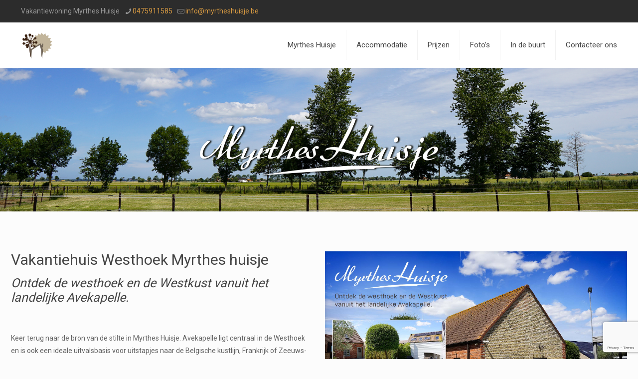

--- FILE ---
content_type: text/html; charset=UTF-8
request_url: https://www.myrtheshuisje.be/vakantiehuis-westhoek/
body_size: 22803
content:
<!DOCTYPE html>
<html lang="nl-BE" class="no-js " itemscope itemtype="https://schema.org/WebPage" >

<head>

<meta charset="UTF-8" />
<meta name='robots' content='index, follow, max-image-preview:large, max-snippet:-1, max-video-preview:-1' />
<meta name="keywords" content="vakantiewoning, myrthes huisje, invaliditeits woning, zee, veurne"/>
<meta name="description" content="Myrthe&#039;s huisje ook voor de sportieve rolstoelgebruiker."/>
<link rel="alternate" hreflang="nl-BE" href="https://www.myrtheshuisje.be/vakantiehuis-westhoek/"/>
<meta name="format-detection" content="telephone=no">
<meta name="viewport" content="width=device-width, initial-scale=1, maximum-scale=1" />
<link rel="shortcut icon" href="https://www.myrtheshuisje.be/wp-content/uploads/2018/12/paragraaf-voorstelling-e1656647531858.png" type="image/x-icon" />
<meta name="theme-color" content="#ffffff" media="(prefers-color-scheme: light)">
<meta name="theme-color" content="#ffffff" media="(prefers-color-scheme: dark)">

	<!-- This site is optimized with the Yoast SEO plugin v25.6 - https://yoast.com/wordpress/plugins/seo/ -->
	<title>Vakantiehuis Westhoek - Vakantiewoning Myrthes Huisje</title>
	<meta name="description" content="Op zoek naar een leuk vakantiehuis in de Westhoek? Dan is Myrthes Huisje de perfecte uitvalsbasis vanuit het landelijke Avekapelle." />
	<link rel="canonical" href="https://www.myrtheshuisje.be/vakantiehuis-westhoek/" />
	<meta property="og:locale" content="nl_BE" />
	<meta property="og:type" content="article" />
	<meta property="og:title" content="Vakantiehuis Westhoek - Vakantiewoning Myrthes Huisje" />
	<meta property="og:description" content="Op zoek naar een leuk vakantiehuis in de Westhoek? Dan is Myrthes Huisje de perfecte uitvalsbasis vanuit het landelijke Avekapelle." />
	<meta property="og:url" content="https://www.myrtheshuisje.be/vakantiehuis-westhoek/" />
	<meta property="og:site_name" content="Vakantiewoning Myrthes Huisje" />
	<meta property="article:publisher" content="https://www.facebook.com/myrtheshuisje" />
	<meta property="article:modified_time" content="2022-12-04T15:59:51+00:00" />
	<meta property="og:image" content="https://www.myrtheshuisje.be/wp-content/uploads/2022/07/myrthes-huisje-vakantiewoning.jpg" />
	<meta property="og:image:width" content="2000" />
	<meta property="og:image:height" content="1127" />
	<meta property="og:image:type" content="image/jpeg" />
	<meta name="twitter:card" content="summary_large_image" />
	<meta name="twitter:label1" content="Geschatte leestijd" />
	<meta name="twitter:data1" content="3 minuten" />
	<script type="application/ld+json" class="yoast-schema-graph">{"@context":"https://schema.org","@graph":[{"@type":"WebPage","@id":"https://www.myrtheshuisje.be/vakantiehuis-westhoek/","url":"https://www.myrtheshuisje.be/vakantiehuis-westhoek/","name":"Vakantiehuis Westhoek - Vakantiewoning Myrthes Huisje","isPartOf":{"@id":"https://www.myrtheshuisje.be/#website"},"primaryImageOfPage":{"@id":"https://www.myrtheshuisje.be/vakantiehuis-westhoek/#primaryimage"},"image":{"@id":"https://www.myrtheshuisje.be/vakantiehuis-westhoek/#primaryimage"},"thumbnailUrl":"https://www.myrtheshuisje.be/wp-content/uploads/2022/07/myrthes-huisje-vakantiewoning.jpg","datePublished":"2022-12-04T15:59:24+00:00","dateModified":"2022-12-04T15:59:51+00:00","description":"Op zoek naar een leuk vakantiehuis in de Westhoek? Dan is Myrthes Huisje de perfecte uitvalsbasis vanuit het landelijke Avekapelle.","breadcrumb":{"@id":"https://www.myrtheshuisje.be/vakantiehuis-westhoek/#breadcrumb"},"inLanguage":"nl-BE","potentialAction":[{"@type":"ReadAction","target":["https://www.myrtheshuisje.be/vakantiehuis-westhoek/"]}]},{"@type":"ImageObject","inLanguage":"nl-BE","@id":"https://www.myrtheshuisje.be/vakantiehuis-westhoek/#primaryimage","url":"https://www.myrtheshuisje.be/wp-content/uploads/2022/07/myrthes-huisje-vakantiewoning.jpg","contentUrl":"https://www.myrtheshuisje.be/wp-content/uploads/2022/07/myrthes-huisje-vakantiewoning.jpg","width":2000,"height":1127,"caption":"Vakantiewoning Myrthes Huisje Avekapelle Veurne"},{"@type":"BreadcrumbList","@id":"https://www.myrtheshuisje.be/vakantiehuis-westhoek/#breadcrumb","itemListElement":[{"@type":"ListItem","position":1,"name":"Home","item":"https://www.myrtheshuisje.be/"},{"@type":"ListItem","position":2,"name":"Vakantiehuis Westhoek"}]},{"@type":"WebSite","@id":"https://www.myrtheshuisje.be/#website","url":"https://www.myrtheshuisje.be/","name":"Vakantiewoning Myrthes Huisje","description":"Myrthe&#039;s huisje ook voor de sportieve rolstoelgebruiker","publisher":{"@id":"https://www.myrtheshuisje.be/#organization"},"potentialAction":[{"@type":"SearchAction","target":{"@type":"EntryPoint","urlTemplate":"https://www.myrtheshuisje.be/?s={search_term_string}"},"query-input":{"@type":"PropertyValueSpecification","valueRequired":true,"valueName":"search_term_string"}}],"inLanguage":"nl-BE"},{"@type":"Organization","@id":"https://www.myrtheshuisje.be/#organization","name":"Vakantiewoning Myrthes Huisje","url":"https://www.myrtheshuisje.be/","logo":{"@type":"ImageObject","inLanguage":"nl-BE","@id":"https://www.myrtheshuisje.be/#/schema/logo/image/","url":"https://www.myrtheshuisje.be/wp-content/uploads/2018/12/myrtheshuisje.jpg","contentUrl":"https://www.myrtheshuisje.be/wp-content/uploads/2018/12/myrtheshuisje.jpg","width":1400,"height":424,"caption":"Vakantiewoning Myrthes Huisje"},"image":{"@id":"https://www.myrtheshuisje.be/#/schema/logo/image/"},"sameAs":["https://www.facebook.com/myrtheshuisje"]}]}</script>
	<!-- / Yoast SEO plugin. -->


<link rel="alternate" type="application/rss+xml" title="Vakantiewoning Myrthes Huisje &raquo; feed" href="https://www.myrtheshuisje.be/feed/" />
<link rel="alternate" type="application/rss+xml" title="Vakantiewoning Myrthes Huisje &raquo; reactiesfeed" href="https://www.myrtheshuisje.be/comments/feed/" />
<script type="text/javascript">
/* <![CDATA[ */
window._wpemojiSettings = {"baseUrl":"https:\/\/s.w.org\/images\/core\/emoji\/15.0.3\/72x72\/","ext":".png","svgUrl":"https:\/\/s.w.org\/images\/core\/emoji\/15.0.3\/svg\/","svgExt":".svg","source":{"concatemoji":"https:\/\/www.myrtheshuisje.be\/wp-includes\/js\/wp-emoji-release.min.js?ver=6.6.4"}};
/*! This file is auto-generated */
!function(i,n){var o,s,e;function c(e){try{var t={supportTests:e,timestamp:(new Date).valueOf()};sessionStorage.setItem(o,JSON.stringify(t))}catch(e){}}function p(e,t,n){e.clearRect(0,0,e.canvas.width,e.canvas.height),e.fillText(t,0,0);var t=new Uint32Array(e.getImageData(0,0,e.canvas.width,e.canvas.height).data),r=(e.clearRect(0,0,e.canvas.width,e.canvas.height),e.fillText(n,0,0),new Uint32Array(e.getImageData(0,0,e.canvas.width,e.canvas.height).data));return t.every(function(e,t){return e===r[t]})}function u(e,t,n){switch(t){case"flag":return n(e,"\ud83c\udff3\ufe0f\u200d\u26a7\ufe0f","\ud83c\udff3\ufe0f\u200b\u26a7\ufe0f")?!1:!n(e,"\ud83c\uddfa\ud83c\uddf3","\ud83c\uddfa\u200b\ud83c\uddf3")&&!n(e,"\ud83c\udff4\udb40\udc67\udb40\udc62\udb40\udc65\udb40\udc6e\udb40\udc67\udb40\udc7f","\ud83c\udff4\u200b\udb40\udc67\u200b\udb40\udc62\u200b\udb40\udc65\u200b\udb40\udc6e\u200b\udb40\udc67\u200b\udb40\udc7f");case"emoji":return!n(e,"\ud83d\udc26\u200d\u2b1b","\ud83d\udc26\u200b\u2b1b")}return!1}function f(e,t,n){var r="undefined"!=typeof WorkerGlobalScope&&self instanceof WorkerGlobalScope?new OffscreenCanvas(300,150):i.createElement("canvas"),a=r.getContext("2d",{willReadFrequently:!0}),o=(a.textBaseline="top",a.font="600 32px Arial",{});return e.forEach(function(e){o[e]=t(a,e,n)}),o}function t(e){var t=i.createElement("script");t.src=e,t.defer=!0,i.head.appendChild(t)}"undefined"!=typeof Promise&&(o="wpEmojiSettingsSupports",s=["flag","emoji"],n.supports={everything:!0,everythingExceptFlag:!0},e=new Promise(function(e){i.addEventListener("DOMContentLoaded",e,{once:!0})}),new Promise(function(t){var n=function(){try{var e=JSON.parse(sessionStorage.getItem(o));if("object"==typeof e&&"number"==typeof e.timestamp&&(new Date).valueOf()<e.timestamp+604800&&"object"==typeof e.supportTests)return e.supportTests}catch(e){}return null}();if(!n){if("undefined"!=typeof Worker&&"undefined"!=typeof OffscreenCanvas&&"undefined"!=typeof URL&&URL.createObjectURL&&"undefined"!=typeof Blob)try{var e="postMessage("+f.toString()+"("+[JSON.stringify(s),u.toString(),p.toString()].join(",")+"));",r=new Blob([e],{type:"text/javascript"}),a=new Worker(URL.createObjectURL(r),{name:"wpTestEmojiSupports"});return void(a.onmessage=function(e){c(n=e.data),a.terminate(),t(n)})}catch(e){}c(n=f(s,u,p))}t(n)}).then(function(e){for(var t in e)n.supports[t]=e[t],n.supports.everything=n.supports.everything&&n.supports[t],"flag"!==t&&(n.supports.everythingExceptFlag=n.supports.everythingExceptFlag&&n.supports[t]);n.supports.everythingExceptFlag=n.supports.everythingExceptFlag&&!n.supports.flag,n.DOMReady=!1,n.readyCallback=function(){n.DOMReady=!0}}).then(function(){return e}).then(function(){var e;n.supports.everything||(n.readyCallback(),(e=n.source||{}).concatemoji?t(e.concatemoji):e.wpemoji&&e.twemoji&&(t(e.twemoji),t(e.wpemoji)))}))}((window,document),window._wpemojiSettings);
/* ]]> */
</script>
<style id='wp-emoji-styles-inline-css' type='text/css'>

	img.wp-smiley, img.emoji {
		display: inline !important;
		border: none !important;
		box-shadow: none !important;
		height: 1em !important;
		width: 1em !important;
		margin: 0 0.07em !important;
		vertical-align: -0.1em !important;
		background: none !important;
		padding: 0 !important;
	}
</style>
<link rel='stylesheet' id='wp-block-library-css' href='https://www.myrtheshuisje.be/wp-includes/css/dist/block-library/style.min.css?ver=6.6.4' type='text/css' media='all' />
<style id='classic-theme-styles-inline-css' type='text/css'>
/*! This file is auto-generated */
.wp-block-button__link{color:#fff;background-color:#32373c;border-radius:9999px;box-shadow:none;text-decoration:none;padding:calc(.667em + 2px) calc(1.333em + 2px);font-size:1.125em}.wp-block-file__button{background:#32373c;color:#fff;text-decoration:none}
</style>
<style id='global-styles-inline-css' type='text/css'>
:root{--wp--preset--aspect-ratio--square: 1;--wp--preset--aspect-ratio--4-3: 4/3;--wp--preset--aspect-ratio--3-4: 3/4;--wp--preset--aspect-ratio--3-2: 3/2;--wp--preset--aspect-ratio--2-3: 2/3;--wp--preset--aspect-ratio--16-9: 16/9;--wp--preset--aspect-ratio--9-16: 9/16;--wp--preset--color--black: #000000;--wp--preset--color--cyan-bluish-gray: #abb8c3;--wp--preset--color--white: #ffffff;--wp--preset--color--pale-pink: #f78da7;--wp--preset--color--vivid-red: #cf2e2e;--wp--preset--color--luminous-vivid-orange: #ff6900;--wp--preset--color--luminous-vivid-amber: #fcb900;--wp--preset--color--light-green-cyan: #7bdcb5;--wp--preset--color--vivid-green-cyan: #00d084;--wp--preset--color--pale-cyan-blue: #8ed1fc;--wp--preset--color--vivid-cyan-blue: #0693e3;--wp--preset--color--vivid-purple: #9b51e0;--wp--preset--gradient--vivid-cyan-blue-to-vivid-purple: linear-gradient(135deg,rgba(6,147,227,1) 0%,rgb(155,81,224) 100%);--wp--preset--gradient--light-green-cyan-to-vivid-green-cyan: linear-gradient(135deg,rgb(122,220,180) 0%,rgb(0,208,130) 100%);--wp--preset--gradient--luminous-vivid-amber-to-luminous-vivid-orange: linear-gradient(135deg,rgba(252,185,0,1) 0%,rgba(255,105,0,1) 100%);--wp--preset--gradient--luminous-vivid-orange-to-vivid-red: linear-gradient(135deg,rgba(255,105,0,1) 0%,rgb(207,46,46) 100%);--wp--preset--gradient--very-light-gray-to-cyan-bluish-gray: linear-gradient(135deg,rgb(238,238,238) 0%,rgb(169,184,195) 100%);--wp--preset--gradient--cool-to-warm-spectrum: linear-gradient(135deg,rgb(74,234,220) 0%,rgb(151,120,209) 20%,rgb(207,42,186) 40%,rgb(238,44,130) 60%,rgb(251,105,98) 80%,rgb(254,248,76) 100%);--wp--preset--gradient--blush-light-purple: linear-gradient(135deg,rgb(255,206,236) 0%,rgb(152,150,240) 100%);--wp--preset--gradient--blush-bordeaux: linear-gradient(135deg,rgb(254,205,165) 0%,rgb(254,45,45) 50%,rgb(107,0,62) 100%);--wp--preset--gradient--luminous-dusk: linear-gradient(135deg,rgb(255,203,112) 0%,rgb(199,81,192) 50%,rgb(65,88,208) 100%);--wp--preset--gradient--pale-ocean: linear-gradient(135deg,rgb(255,245,203) 0%,rgb(182,227,212) 50%,rgb(51,167,181) 100%);--wp--preset--gradient--electric-grass: linear-gradient(135deg,rgb(202,248,128) 0%,rgb(113,206,126) 100%);--wp--preset--gradient--midnight: linear-gradient(135deg,rgb(2,3,129) 0%,rgb(40,116,252) 100%);--wp--preset--font-size--small: 13px;--wp--preset--font-size--medium: 20px;--wp--preset--font-size--large: 36px;--wp--preset--font-size--x-large: 42px;--wp--preset--spacing--20: 0.44rem;--wp--preset--spacing--30: 0.67rem;--wp--preset--spacing--40: 1rem;--wp--preset--spacing--50: 1.5rem;--wp--preset--spacing--60: 2.25rem;--wp--preset--spacing--70: 3.38rem;--wp--preset--spacing--80: 5.06rem;--wp--preset--shadow--natural: 6px 6px 9px rgba(0, 0, 0, 0.2);--wp--preset--shadow--deep: 12px 12px 50px rgba(0, 0, 0, 0.4);--wp--preset--shadow--sharp: 6px 6px 0px rgba(0, 0, 0, 0.2);--wp--preset--shadow--outlined: 6px 6px 0px -3px rgba(255, 255, 255, 1), 6px 6px rgba(0, 0, 0, 1);--wp--preset--shadow--crisp: 6px 6px 0px rgba(0, 0, 0, 1);}:where(.is-layout-flex){gap: 0.5em;}:where(.is-layout-grid){gap: 0.5em;}body .is-layout-flex{display: flex;}.is-layout-flex{flex-wrap: wrap;align-items: center;}.is-layout-flex > :is(*, div){margin: 0;}body .is-layout-grid{display: grid;}.is-layout-grid > :is(*, div){margin: 0;}:where(.wp-block-columns.is-layout-flex){gap: 2em;}:where(.wp-block-columns.is-layout-grid){gap: 2em;}:where(.wp-block-post-template.is-layout-flex){gap: 1.25em;}:where(.wp-block-post-template.is-layout-grid){gap: 1.25em;}.has-black-color{color: var(--wp--preset--color--black) !important;}.has-cyan-bluish-gray-color{color: var(--wp--preset--color--cyan-bluish-gray) !important;}.has-white-color{color: var(--wp--preset--color--white) !important;}.has-pale-pink-color{color: var(--wp--preset--color--pale-pink) !important;}.has-vivid-red-color{color: var(--wp--preset--color--vivid-red) !important;}.has-luminous-vivid-orange-color{color: var(--wp--preset--color--luminous-vivid-orange) !important;}.has-luminous-vivid-amber-color{color: var(--wp--preset--color--luminous-vivid-amber) !important;}.has-light-green-cyan-color{color: var(--wp--preset--color--light-green-cyan) !important;}.has-vivid-green-cyan-color{color: var(--wp--preset--color--vivid-green-cyan) !important;}.has-pale-cyan-blue-color{color: var(--wp--preset--color--pale-cyan-blue) !important;}.has-vivid-cyan-blue-color{color: var(--wp--preset--color--vivid-cyan-blue) !important;}.has-vivid-purple-color{color: var(--wp--preset--color--vivid-purple) !important;}.has-black-background-color{background-color: var(--wp--preset--color--black) !important;}.has-cyan-bluish-gray-background-color{background-color: var(--wp--preset--color--cyan-bluish-gray) !important;}.has-white-background-color{background-color: var(--wp--preset--color--white) !important;}.has-pale-pink-background-color{background-color: var(--wp--preset--color--pale-pink) !important;}.has-vivid-red-background-color{background-color: var(--wp--preset--color--vivid-red) !important;}.has-luminous-vivid-orange-background-color{background-color: var(--wp--preset--color--luminous-vivid-orange) !important;}.has-luminous-vivid-amber-background-color{background-color: var(--wp--preset--color--luminous-vivid-amber) !important;}.has-light-green-cyan-background-color{background-color: var(--wp--preset--color--light-green-cyan) !important;}.has-vivid-green-cyan-background-color{background-color: var(--wp--preset--color--vivid-green-cyan) !important;}.has-pale-cyan-blue-background-color{background-color: var(--wp--preset--color--pale-cyan-blue) !important;}.has-vivid-cyan-blue-background-color{background-color: var(--wp--preset--color--vivid-cyan-blue) !important;}.has-vivid-purple-background-color{background-color: var(--wp--preset--color--vivid-purple) !important;}.has-black-border-color{border-color: var(--wp--preset--color--black) !important;}.has-cyan-bluish-gray-border-color{border-color: var(--wp--preset--color--cyan-bluish-gray) !important;}.has-white-border-color{border-color: var(--wp--preset--color--white) !important;}.has-pale-pink-border-color{border-color: var(--wp--preset--color--pale-pink) !important;}.has-vivid-red-border-color{border-color: var(--wp--preset--color--vivid-red) !important;}.has-luminous-vivid-orange-border-color{border-color: var(--wp--preset--color--luminous-vivid-orange) !important;}.has-luminous-vivid-amber-border-color{border-color: var(--wp--preset--color--luminous-vivid-amber) !important;}.has-light-green-cyan-border-color{border-color: var(--wp--preset--color--light-green-cyan) !important;}.has-vivid-green-cyan-border-color{border-color: var(--wp--preset--color--vivid-green-cyan) !important;}.has-pale-cyan-blue-border-color{border-color: var(--wp--preset--color--pale-cyan-blue) !important;}.has-vivid-cyan-blue-border-color{border-color: var(--wp--preset--color--vivid-cyan-blue) !important;}.has-vivid-purple-border-color{border-color: var(--wp--preset--color--vivid-purple) !important;}.has-vivid-cyan-blue-to-vivid-purple-gradient-background{background: var(--wp--preset--gradient--vivid-cyan-blue-to-vivid-purple) !important;}.has-light-green-cyan-to-vivid-green-cyan-gradient-background{background: var(--wp--preset--gradient--light-green-cyan-to-vivid-green-cyan) !important;}.has-luminous-vivid-amber-to-luminous-vivid-orange-gradient-background{background: var(--wp--preset--gradient--luminous-vivid-amber-to-luminous-vivid-orange) !important;}.has-luminous-vivid-orange-to-vivid-red-gradient-background{background: var(--wp--preset--gradient--luminous-vivid-orange-to-vivid-red) !important;}.has-very-light-gray-to-cyan-bluish-gray-gradient-background{background: var(--wp--preset--gradient--very-light-gray-to-cyan-bluish-gray) !important;}.has-cool-to-warm-spectrum-gradient-background{background: var(--wp--preset--gradient--cool-to-warm-spectrum) !important;}.has-blush-light-purple-gradient-background{background: var(--wp--preset--gradient--blush-light-purple) !important;}.has-blush-bordeaux-gradient-background{background: var(--wp--preset--gradient--blush-bordeaux) !important;}.has-luminous-dusk-gradient-background{background: var(--wp--preset--gradient--luminous-dusk) !important;}.has-pale-ocean-gradient-background{background: var(--wp--preset--gradient--pale-ocean) !important;}.has-electric-grass-gradient-background{background: var(--wp--preset--gradient--electric-grass) !important;}.has-midnight-gradient-background{background: var(--wp--preset--gradient--midnight) !important;}.has-small-font-size{font-size: var(--wp--preset--font-size--small) !important;}.has-medium-font-size{font-size: var(--wp--preset--font-size--medium) !important;}.has-large-font-size{font-size: var(--wp--preset--font-size--large) !important;}.has-x-large-font-size{font-size: var(--wp--preset--font-size--x-large) !important;}
:where(.wp-block-post-template.is-layout-flex){gap: 1.25em;}:where(.wp-block-post-template.is-layout-grid){gap: 1.25em;}
:where(.wp-block-columns.is-layout-flex){gap: 2em;}:where(.wp-block-columns.is-layout-grid){gap: 2em;}
:root :where(.wp-block-pullquote){font-size: 1.5em;line-height: 1.6;}
</style>
<link rel='stylesheet' id='contact-form-7-css' href='https://www.myrtheshuisje.be/wp-content/plugins/contact-form-7/includes/css/styles.css?ver=6.0.6' type='text/css' media='all' />
<link rel='stylesheet' id='mfn-be-css' href='https://www.myrtheshuisje.be/wp-content/themes/betheme/css/be.css?ver=27.5.8' type='text/css' media='all' />
<link rel='stylesheet' id='mfn-animations-css' href='https://www.myrtheshuisje.be/wp-content/themes/betheme/assets/animations/animations.min.css?ver=27.5.8' type='text/css' media='all' />
<link rel='stylesheet' id='mfn-font-awesome-css' href='https://www.myrtheshuisje.be/wp-content/themes/betheme/fonts/fontawesome/fontawesome.css?ver=27.5.8' type='text/css' media='all' />
<link rel='stylesheet' id='mfn-jplayer-css' href='https://www.myrtheshuisje.be/wp-content/themes/betheme/assets/jplayer/css/jplayer.blue.monday.min.css?ver=27.5.8' type='text/css' media='all' />
<link rel='stylesheet' id='mfn-responsive-css' href='https://www.myrtheshuisje.be/wp-content/themes/betheme/css/responsive.css?ver=27.5.8' type='text/css' media='all' />
<link rel='stylesheet' id='mfn-skin-gold-css' href='https://www.myrtheshuisje.be/wp-content/themes/betheme/css/skins/gold/style.css?ver=27.5.8' type='text/css' media='all' />
<link rel='stylesheet' id='js_composer_front-css' href='https://www.myrtheshuisje.be/wp-content/plugins/js_composer/assets/css/js_composer.min.css?ver=7.8' type='text/css' media='all' />
<style id='mfn-dynamic-inline-css' type='text/css'>
body:not(.template-slider) #Header_wrapper{background-image:url(https://www.myrtheshuisje.be/wp-content/uploads/2022/07/myrthes-huisje-vakantiewoning.jpg);background-repeat:repeat;background-position:left top}
html{background-color:#FCFCFC}#Wrapper,#Content,.mfn-popup .mfn-popup-content,.mfn-off-canvas-sidebar .mfn-off-canvas-content-wrapper,.mfn-cart-holder,.mfn-header-login,#Top_bar .search_wrapper,#Top_bar .top_bar_right .mfn-live-search-box,.column_livesearch .mfn-live-search-wrapper,.column_livesearch .mfn-live-search-box{background-color:#FCFCFC}.layout-boxed.mfn-bebuilder-header.mfn-ui #Wrapper .mfn-only-sample-content{background-color:#FCFCFC}body:not(.template-slider) #Header{min-height:329px}body.header-below:not(.template-slider) #Header{padding-top:329px}#Footer .widgets_wrapper{padding:70px 0}.elementor-page.elementor-default #Content .the_content .section_wrapper{max-width:100%}.elementor-page.elementor-default #Content .section.the_content{width:100%}.elementor-page.elementor-default #Content .section_wrapper .the_content_wrapper{margin-left:0;margin-right:0;width:100%}body,span.date_label,.timeline_items li h3 span,input[type="date"],input[type="text"],input[type="password"],input[type="tel"],input[type="email"],input[type="url"],textarea,select,.offer_li .title h3,.mfn-menu-item-megamenu{font-family:"Verdana",-apple-system,BlinkMacSystemFont,"Segoe UI",Roboto,Oxygen-Sans,Ubuntu,Cantarell,"Helvetica Neue",sans-serif}.lead,.big{font-family:"Verdana",-apple-system,BlinkMacSystemFont,"Segoe UI",Roboto,Oxygen-Sans,Ubuntu,Cantarell,"Helvetica Neue",sans-serif}#menu > ul > li > a,#overlay-menu ul li a{font-family:"Verdana",-apple-system,BlinkMacSystemFont,"Segoe UI",Roboto,Oxygen-Sans,Ubuntu,Cantarell,"Helvetica Neue",sans-serif}#Subheader .title{font-family:"Verdana",-apple-system,BlinkMacSystemFont,"Segoe UI",Roboto,Oxygen-Sans,Ubuntu,Cantarell,"Helvetica Neue",sans-serif}h1,h2,h3,h4,.text-logo #logo{font-family:"Verdana",-apple-system,BlinkMacSystemFont,"Segoe UI",Roboto,Oxygen-Sans,Ubuntu,Cantarell,"Helvetica Neue",sans-serif}h5,h6{font-family:"Verdana",-apple-system,BlinkMacSystemFont,"Segoe UI",Roboto,Oxygen-Sans,Ubuntu,Cantarell,"Helvetica Neue",sans-serif}blockquote{font-family:"Verdana",-apple-system,BlinkMacSystemFont,"Segoe UI",Roboto,Oxygen-Sans,Ubuntu,Cantarell,"Helvetica Neue",sans-serif}.chart_box .chart .num,.counter .desc_wrapper .number-wrapper,.how_it_works .image .number,.pricing-box .plan-header .price,.quick_fact .number-wrapper,.woocommerce .product div.entry-summary .price{font-family:"Verdana",-apple-system,BlinkMacSystemFont,"Segoe UI",Roboto,Oxygen-Sans,Ubuntu,Cantarell,"Helvetica Neue",sans-serif}body,.mfn-menu-item-megamenu{font-size:14px;line-height:25px;font-weight:400;letter-spacing:0px}.lead,.big{font-size:16px;line-height:28px;font-weight:400;letter-spacing:0px}#menu > ul > li > a,#overlay-menu ul li a{font-size:15px;font-weight:400;letter-spacing:0px}#overlay-menu ul li a{line-height:22.5px}#Subheader .title{font-size:30px;line-height:35px;font-weight:400;letter-spacing:1px;font-style:italic}h1,.text-logo #logo{font-size:48px;line-height:50px;font-weight:400;letter-spacing:0px}h2{font-size:30px;line-height:34px;font-weight:300;letter-spacing:0px}h3,.woocommerce ul.products li.product h3,.woocommerce #customer_login h2{font-size:25px;line-height:29px;font-weight:300;letter-spacing:0px}h4,.woocommerce .woocommerce-order-details__title,.woocommerce .wc-bacs-bank-details-heading,.woocommerce .woocommerce-customer-details h2{font-size:21px;line-height:25px;font-weight:500;letter-spacing:0px}h5{font-size:15px;line-height:25px;font-weight:700;letter-spacing:0px}h6{font-size:14px;line-height:25px;font-weight:400;letter-spacing:0px}#Intro .intro-title{font-size:70px;line-height:70px;font-weight:400;letter-spacing:0px}@media only screen and (min-width:768px) and (max-width:959px){body,.mfn-menu-item-megamenu{font-size:13px;line-height:21px;font-weight:400;letter-spacing:0px}.lead,.big{font-size:14px;line-height:24px;font-weight:400;letter-spacing:0px}#menu > ul > li > a,#overlay-menu ul li a{font-size:13px;font-weight:400;letter-spacing:0px}#overlay-menu ul li a{line-height:19.5px}#Subheader .title{font-size:26px;line-height:30px;font-weight:400;letter-spacing:1px;font-style:italic}h1,.text-logo #logo{font-size:41px;line-height:43px;font-weight:400;letter-spacing:0px}h2{font-size:26px;line-height:29px;font-weight:300;letter-spacing:0px}h3,.woocommerce ul.products li.product h3,.woocommerce #customer_login h2{font-size:21px;line-height:25px;font-weight:300;letter-spacing:0px}h4,.woocommerce .woocommerce-order-details__title,.woocommerce .wc-bacs-bank-details-heading,.woocommerce .woocommerce-customer-details h2{font-size:18px;line-height:21px;font-weight:500;letter-spacing:0px}h5{font-size:13px;line-height:21px;font-weight:700;letter-spacing:0px}h6{font-size:13px;line-height:21px;font-weight:400;letter-spacing:0px}#Intro .intro-title{font-size:60px;line-height:60px;font-weight:400;letter-spacing:0px}blockquote{font-size:15px}.chart_box .chart .num{font-size:45px;line-height:45px}.counter .desc_wrapper .number-wrapper{font-size:45px;line-height:45px}.counter .desc_wrapper .title{font-size:14px;line-height:18px}.faq .question .title{font-size:14px}.fancy_heading .title{font-size:38px;line-height:38px}.offer .offer_li .desc_wrapper .title h3{font-size:32px;line-height:32px}.offer_thumb_ul li.offer_thumb_li .desc_wrapper .title h3{font-size:32px;line-height:32px}.pricing-box .plan-header h2{font-size:27px;line-height:27px}.pricing-box .plan-header .price > span{font-size:40px;line-height:40px}.pricing-box .plan-header .price sup.currency{font-size:18px;line-height:18px}.pricing-box .plan-header .price sup.period{font-size:14px;line-height:14px}.quick_fact .number-wrapper{font-size:80px;line-height:80px}.trailer_box .desc h2{font-size:27px;line-height:27px}.widget > h3{font-size:17px;line-height:20px}}@media only screen and (min-width:480px) and (max-width:767px){body,.mfn-menu-item-megamenu{font-size:13px;line-height:19px;font-weight:400;letter-spacing:0px}.lead,.big{font-size:13px;line-height:21px;font-weight:400;letter-spacing:0px}#menu > ul > li > a,#overlay-menu ul li a{font-size:13px;font-weight:400;letter-spacing:0px}#overlay-menu ul li a{line-height:19.5px}#Subheader .title{font-size:23px;line-height:26px;font-weight:400;letter-spacing:1px;font-style:italic}h1,.text-logo #logo{font-size:36px;line-height:38px;font-weight:400;letter-spacing:0px}h2{font-size:23px;line-height:26px;font-weight:300;letter-spacing:0px}h3,.woocommerce ul.products li.product h3,.woocommerce #customer_login h2{font-size:19px;line-height:22px;font-weight:300;letter-spacing:0px}h4,.woocommerce .woocommerce-order-details__title,.woocommerce .wc-bacs-bank-details-heading,.woocommerce .woocommerce-customer-details h2{font-size:16px;line-height:19px;font-weight:500;letter-spacing:0px}h5{font-size:13px;line-height:19px;font-weight:700;letter-spacing:0px}h6{font-size:13px;line-height:19px;font-weight:400;letter-spacing:0px}#Intro .intro-title{font-size:53px;line-height:53px;font-weight:400;letter-spacing:0px}blockquote{font-size:14px}.chart_box .chart .num{font-size:40px;line-height:40px}.counter .desc_wrapper .number-wrapper{font-size:40px;line-height:40px}.counter .desc_wrapper .title{font-size:13px;line-height:16px}.faq .question .title{font-size:13px}.fancy_heading .title{font-size:34px;line-height:34px}.offer .offer_li .desc_wrapper .title h3{font-size:28px;line-height:28px}.offer_thumb_ul li.offer_thumb_li .desc_wrapper .title h3{font-size:28px;line-height:28px}.pricing-box .plan-header h2{font-size:24px;line-height:24px}.pricing-box .plan-header .price > span{font-size:34px;line-height:34px}.pricing-box .plan-header .price sup.currency{font-size:16px;line-height:16px}.pricing-box .plan-header .price sup.period{font-size:13px;line-height:13px}.quick_fact .number-wrapper{font-size:70px;line-height:70px}.trailer_box .desc h2{font-size:24px;line-height:24px}.widget > h3{font-size:16px;line-height:19px}}@media only screen and (max-width:479px){body,.mfn-menu-item-megamenu{font-size:13px;line-height:19px;font-weight:400;letter-spacing:0px}.lead,.big{font-size:13px;line-height:19px;font-weight:400;letter-spacing:0px}#menu > ul > li > a,#overlay-menu ul li a{font-size:13px;font-weight:400;letter-spacing:0px}#overlay-menu ul li a{line-height:19.5px}#Subheader .title{font-size:18px;line-height:21px;font-weight:400;letter-spacing:1px;font-style:italic}h1,.text-logo #logo{font-size:29px;line-height:30px;font-weight:400;letter-spacing:0px}h2{font-size:18px;line-height:20px;font-weight:300;letter-spacing:0px}h3,.woocommerce ul.products li.product h3,.woocommerce #customer_login h2{font-size:15px;line-height:19px;font-weight:300;letter-spacing:0px}h4,.woocommerce .woocommerce-order-details__title,.woocommerce .wc-bacs-bank-details-heading,.woocommerce .woocommerce-customer-details h2{font-size:13px;line-height:19px;font-weight:500;letter-spacing:0px}h5{font-size:13px;line-height:19px;font-weight:700;letter-spacing:0px}h6{font-size:13px;line-height:19px;font-weight:400;letter-spacing:0px}#Intro .intro-title{font-size:42px;line-height:42px;font-weight:400;letter-spacing:0px}blockquote{font-size:13px}.chart_box .chart .num{font-size:35px;line-height:35px}.counter .desc_wrapper .number-wrapper{font-size:35px;line-height:35px}.counter .desc_wrapper .title{font-size:13px;line-height:26px}.faq .question .title{font-size:13px}.fancy_heading .title{font-size:30px;line-height:30px}.offer .offer_li .desc_wrapper .title h3{font-size:26px;line-height:26px}.offer_thumb_ul li.offer_thumb_li .desc_wrapper .title h3{font-size:26px;line-height:26px}.pricing-box .plan-header h2{font-size:21px;line-height:21px}.pricing-box .plan-header .price > span{font-size:32px;line-height:32px}.pricing-box .plan-header .price sup.currency{font-size:14px;line-height:14px}.pricing-box .plan-header .price sup.period{font-size:13px;line-height:13px}.quick_fact .number-wrapper{font-size:60px;line-height:60px}.trailer_box .desc h2{font-size:21px;line-height:21px}.widget > h3{font-size:15px;line-height:18px}}.with_aside .sidebar.columns{width:23%}.with_aside .sections_group{width:77%}.aside_both .sidebar.columns{width:18%}.aside_both .sidebar.sidebar-1{margin-left:-82%}.aside_both .sections_group{width:64%;margin-left:18%}@media only screen and (min-width:1240px){#Wrapper,.with_aside .content_wrapper{max-width:1280px}body.layout-boxed.mfn-header-scrolled .mfn-header-tmpl.mfn-sticky-layout-width{max-width:1280px;left:0;right:0;margin-left:auto;margin-right:auto}body.layout-boxed:not(.mfn-header-scrolled) .mfn-header-tmpl.mfn-header-layout-width,body.layout-boxed .mfn-header-tmpl.mfn-header-layout-width:not(.mfn-hasSticky){max-width:1280px;left:0;right:0;margin-left:auto;margin-right:auto}body.layout-boxed.mfn-bebuilder-header.mfn-ui .mfn-only-sample-content{max-width:1280px;margin-left:auto;margin-right:auto}.section_wrapper,.container{max-width:1260px}.layout-boxed.header-boxed #Top_bar.is-sticky{max-width:1280px}}@media only screen and (max-width:767px){#Wrapper{max-width:calc(100% - 67px)}.content_wrapper .section_wrapper,.container,.four.columns .widget-area{max-width:550px !important;padding-left:33px;padding-right:33px}}body{--mfn-button-font-family:inherit;--mfn-button-font-size:14px;--mfn-button-font-weight:400;--mfn-button-font-style:inherit;--mfn-button-letter-spacing:0px;--mfn-button-padding:16px 35px 16px 35px;--mfn-button-border-width:0px;--mfn-button-border-radius:50px;--mfn-button-gap:10px;--mfn-button-transition:0.2s;--mfn-button-color:#747474;--mfn-button-color-hover:#747474;--mfn-button-bg:#f7f7f7;--mfn-button-bg-hover:#eaeaea;--mfn-button-border-color:transparent;--mfn-button-border-color-hover:transparent;--mfn-button-icon-color:#747474;--mfn-button-icon-color-hover:#747474;--mfn-button-box-shadow:unset;--mfn-button-theme-color:#ffffff;--mfn-button-theme-color-hover:#ffffff;--mfn-button-theme-bg:#0095eb;--mfn-button-theme-bg-hover:#0088de;--mfn-button-theme-border-color:transparent;--mfn-button-theme-border-color-hover:transparent;--mfn-button-theme-icon-color:#ffffff;--mfn-button-theme-icon-color-hover:#ffffff;--mfn-button-theme-box-shadow:unset;--mfn-button-shop-color:#ffffff;--mfn-button-shop-color-hover:#ffffff;--mfn-button-shop-bg:#0095eb;--mfn-button-shop-bg-hover:#0088de;--mfn-button-shop-border-color:transparent;--mfn-button-shop-border-color-hover:transparent;--mfn-button-shop-icon-color:#626262;--mfn-button-shop-icon-color-hover:#626262;--mfn-button-shop-box-shadow:unset;--mfn-button-action-color:#747474;--mfn-button-action-color-hover:#747474;--mfn-button-action-bg:#f7f7f7;--mfn-button-action-bg-hover:#eaeaea;--mfn-button-action-border-color:transparent;--mfn-button-action-border-color-hover:transparent;--mfn-button-action-icon-color:#747474;--mfn-button-action-icon-color-hover:#747474;--mfn-button-action-box-shadow:unset}@media only screen and (max-width:959px){body{}}@media only screen and (max-width:768px){body{}}#Top_bar #logo,.header-fixed #Top_bar #logo,.header-plain #Top_bar #logo,.header-transparent #Top_bar #logo{height:60px;line-height:60px;padding:15px 0}.logo-overflow #Top_bar:not(.is-sticky) .logo{height:90px}#Top_bar .menu > li > a{padding:15px 0}.menu-highlight:not(.header-creative) #Top_bar .menu > li > a{margin:20px 0}.header-plain:not(.menu-highlight) #Top_bar .menu > li > a span:not(.description){line-height:90px}.header-fixed #Top_bar .menu > li > a{padding:30px 0}@media only screen and (max-width:767px){.mobile-header-mini #Top_bar #logo{height:50px!important;line-height:50px!important;margin:5px 0}}#Top_bar #logo img.svg{width:100px}.image_frame,.wp-caption{border-width:0px}.alert{border-radius:0px}#Top_bar .top_bar_right .top-bar-right-input input{width:200px}.mfn-live-search-box .mfn-live-search-list{max-height:300px}#Side_slide{right:-250px;width:250px}#Side_slide.left{left:-250px}.blog-teaser li .desc-wrapper .desc{background-position-y:-1px}.mfn-free-delivery-info{--mfn-free-delivery-bar:#0095eb;--mfn-free-delivery-bg:rgba(0,0,0,0.1);--mfn-free-delivery-achieved:#0095eb}@media only screen and ( max-width:767px ){}@media only screen and (min-width:1240px){body:not(.header-simple) #Top_bar #menu{display:block!important}.tr-menu #Top_bar #menu{background:none!important}#Top_bar .menu > li > ul.mfn-megamenu > li{float:left}#Top_bar .menu > li > ul.mfn-megamenu > li.mfn-megamenu-cols-1{width:100%}#Top_bar .menu > li > ul.mfn-megamenu > li.mfn-megamenu-cols-2{width:50%}#Top_bar .menu > li > ul.mfn-megamenu > li.mfn-megamenu-cols-3{width:33.33%}#Top_bar .menu > li > ul.mfn-megamenu > li.mfn-megamenu-cols-4{width:25%}#Top_bar .menu > li > ul.mfn-megamenu > li.mfn-megamenu-cols-5{width:20%}#Top_bar .menu > li > ul.mfn-megamenu > li.mfn-megamenu-cols-6{width:16.66%}#Top_bar .menu > li > ul.mfn-megamenu > li > ul{display:block!important;position:inherit;left:auto;top:auto;border-width:0 1px 0 0}#Top_bar .menu > li > ul.mfn-megamenu > li:last-child > ul{border:0}#Top_bar .menu > li > ul.mfn-megamenu > li > ul li{width:auto}#Top_bar .menu > li > ul.mfn-megamenu a.mfn-megamenu-title{text-transform:uppercase;font-weight:400;background:none}#Top_bar .menu > li > ul.mfn-megamenu a .menu-arrow{display:none}.menuo-right #Top_bar .menu > li > ul.mfn-megamenu{left:0;width:98%!important;margin:0 1%;padding:20px 0}.menuo-right #Top_bar .menu > li > ul.mfn-megamenu-bg{box-sizing:border-box}#Top_bar .menu > li > ul.mfn-megamenu-bg{padding:20px 166px 20px 20px;background-repeat:no-repeat;background-position:right bottom}.rtl #Top_bar .menu > li > ul.mfn-megamenu-bg{padding-left:166px;padding-right:20px;background-position:left bottom}#Top_bar .menu > li > ul.mfn-megamenu-bg > li{background:none}#Top_bar .menu > li > ul.mfn-megamenu-bg > li a{border:none}#Top_bar .menu > li > ul.mfn-megamenu-bg > li > ul{background:none!important;-webkit-box-shadow:0 0 0 0;-moz-box-shadow:0 0 0 0;box-shadow:0 0 0 0}.mm-vertical #Top_bar .container{position:relative}.mm-vertical #Top_bar .top_bar_left{position:static}.mm-vertical #Top_bar .menu > li ul{box-shadow:0 0 0 0 transparent!important;background-image:none}.mm-vertical #Top_bar .menu > li > ul.mfn-megamenu{padding:20px 0}.mm-vertical.header-plain #Top_bar .menu > li > ul.mfn-megamenu{width:100%!important;margin:0}.mm-vertical #Top_bar .menu > li > ul.mfn-megamenu > li{display:table-cell;float:none!important;width:10%;padding:0 15px;border-right:1px solid rgba(0,0,0,0.05)}.mm-vertical #Top_bar .menu > li > ul.mfn-megamenu > li:last-child{border-right-width:0}.mm-vertical #Top_bar .menu > li > ul.mfn-megamenu > li.hide-border{border-right-width:0}.mm-vertical #Top_bar .menu > li > ul.mfn-megamenu > li a{border-bottom-width:0;padding:9px 15px;line-height:120%}.mm-vertical #Top_bar .menu > li > ul.mfn-megamenu a.mfn-megamenu-title{font-weight:700}.rtl .mm-vertical #Top_bar .menu > li > ul.mfn-megamenu > li:first-child{border-right-width:0}.rtl .mm-vertical #Top_bar .menu > li > ul.mfn-megamenu > li:last-child{border-right-width:1px}body.header-shop #Top_bar #menu{display:flex!important;background-color:transparent}.header-shop #Top_bar.is-sticky .top_bar_row_second{display:none}.header-plain:not(.menuo-right) #Header .top_bar_left{width:auto!important}.header-stack.header-center #Top_bar #menu{display:inline-block!important}.header-simple #Top_bar #menu{display:none;height:auto;width:300px;bottom:auto;top:100%;right:1px;position:absolute;margin:0}.header-simple #Header a.responsive-menu-toggle{display:block;right:10px}.header-simple #Top_bar #menu > ul{width:100%;float:left}.header-simple #Top_bar #menu ul li{width:100%;padding-bottom:0;border-right:0;position:relative}.header-simple #Top_bar #menu ul li a{padding:0 20px;margin:0;display:block;height:auto;line-height:normal;border:none}.header-simple #Top_bar #menu ul li a:not(.menu-toggle):after{display:none}.header-simple #Top_bar #menu ul li a span{border:none;line-height:44px;display:inline;padding:0}.header-simple #Top_bar #menu ul li.submenu .menu-toggle{display:block;position:absolute;right:0;top:0;width:44px;height:44px;line-height:44px;font-size:30px;font-weight:300;text-align:center;cursor:pointer;color:#444;opacity:0.33;transform:unset}.header-simple #Top_bar #menu ul li.submenu .menu-toggle:after{content:"+";position:static}.header-simple #Top_bar #menu ul li.hover > .menu-toggle:after{content:"-"}.header-simple #Top_bar #menu ul li.hover a{border-bottom:0}.header-simple #Top_bar #menu ul.mfn-megamenu li .menu-toggle{display:none}.header-simple #Top_bar #menu ul li ul{position:relative!important;left:0!important;top:0;padding:0;margin:0!important;width:auto!important;background-image:none}.header-simple #Top_bar #menu ul li ul li{width:100%!important;display:block;padding:0}.header-simple #Top_bar #menu ul li ul li a{padding:0 20px 0 30px}.header-simple #Top_bar #menu ul li ul li a .menu-arrow{display:none}.header-simple #Top_bar #menu ul li ul li a span{padding:0}.header-simple #Top_bar #menu ul li ul li a span:after{display:none!important}.header-simple #Top_bar .menu > li > ul.mfn-megamenu a.mfn-megamenu-title{text-transform:uppercase;font-weight:400}.header-simple #Top_bar .menu > li > ul.mfn-megamenu > li > ul{display:block!important;position:inherit;left:auto;top:auto}.header-simple #Top_bar #menu ul li ul li ul{border-left:0!important;padding:0;top:0}.header-simple #Top_bar #menu ul li ul li ul li a{padding:0 20px 0 40px}.rtl.header-simple #Top_bar #menu{left:1px;right:auto}.rtl.header-simple #Top_bar a.responsive-menu-toggle{left:10px;right:auto}.rtl.header-simple #Top_bar #menu ul li.submenu .menu-toggle{left:0;right:auto}.rtl.header-simple #Top_bar #menu ul li ul{left:auto!important;right:0!important}.rtl.header-simple #Top_bar #menu ul li ul li a{padding:0 30px 0 20px}.rtl.header-simple #Top_bar #menu ul li ul li ul li a{padding:0 40px 0 20px}.menu-highlight #Top_bar .menu > li{margin:0 2px}.menu-highlight:not(.header-creative) #Top_bar .menu > li > a{padding:0;-webkit-border-radius:5px;border-radius:5px}.menu-highlight #Top_bar .menu > li > a:after{display:none}.menu-highlight #Top_bar .menu > li > a span:not(.description){line-height:50px}.menu-highlight #Top_bar .menu > li > a span.description{display:none}.menu-highlight.header-stack #Top_bar .menu > li > a{margin:10px 0!important}.menu-highlight.header-stack #Top_bar .menu > li > a span:not(.description){line-height:40px}.menu-highlight.header-simple #Top_bar #menu ul li,.menu-highlight.header-creative #Top_bar #menu ul li{margin:0}.menu-highlight.header-simple #Top_bar #menu ul li > a,.menu-highlight.header-creative #Top_bar #menu ul li > a{-webkit-border-radius:0;border-radius:0}.menu-highlight:not(.header-fixed):not(.header-simple) #Top_bar.is-sticky .menu > li > a{margin:10px 0!important;padding:5px 0!important}.menu-highlight:not(.header-fixed):not(.header-simple) #Top_bar.is-sticky .menu > li > a span{line-height:30px!important}.header-modern.menu-highlight.menuo-right .menu_wrapper{margin-right:20px}.menu-line-below #Top_bar .menu > li > a:not(.menu-toggle):after{top:auto;bottom:-4px}.menu-line-below #Top_bar.is-sticky .menu > li > a:not(.menu-toggle):after{top:auto;bottom:-4px}.menu-line-below-80 #Top_bar:not(.is-sticky) .menu > li > a:not(.menu-toggle):after{height:4px;left:10%;top:50%;margin-top:20px;width:80%}.menu-line-below-80-1 #Top_bar:not(.is-sticky) .menu > li > a:not(.menu-toggle):after{height:1px;left:10%;top:50%;margin-top:20px;width:80%}.menu-link-color #Top_bar .menu > li > a:not(.menu-toggle):after{display:none!important}.menu-arrow-top #Top_bar .menu > li > a:after{background:none repeat scroll 0 0 rgba(0,0,0,0)!important;border-color:#ccc transparent transparent;border-style:solid;border-width:7px 7px 0;display:block;height:0;left:50%;margin-left:-7px;top:0!important;width:0}.menu-arrow-top #Top_bar.is-sticky .menu > li > a:after{top:0!important}.menu-arrow-bottom #Top_bar .menu > li > a:after{background:none!important;border-color:transparent transparent #ccc;border-style:solid;border-width:0 7px 7px;display:block;height:0;left:50%;margin-left:-7px;top:auto;bottom:0;width:0}.menu-arrow-bottom #Top_bar.is-sticky .menu > li > a:after{top:auto;bottom:0}.menuo-no-borders #Top_bar .menu > li > a span{border-width:0!important}.menuo-no-borders #Header_creative #Top_bar .menu > li > a span{border-bottom-width:0}.menuo-no-borders.header-plain #Top_bar a#header_cart,.menuo-no-borders.header-plain #Top_bar a#search_button,.menuo-no-borders.header-plain #Top_bar .wpml-languages,.menuo-no-borders.header-plain #Top_bar a.action_button{border-width:0}.menuo-right #Top_bar .menu_wrapper{float:right}.menuo-right.header-stack:not(.header-center) #Top_bar .menu_wrapper{margin-right:150px}body.header-creative{padding-left:50px}body.header-creative.header-open{padding-left:250px}body.error404,body.under-construction,body.elementor-maintenance-mode,body.template-blank,body.under-construction.header-rtl.header-creative.header-open{padding-left:0!important;padding-right:0!important}.header-creative.footer-fixed #Footer,.header-creative.footer-sliding #Footer,.header-creative.footer-stick #Footer.is-sticky{box-sizing:border-box;padding-left:50px}.header-open.footer-fixed #Footer,.header-open.footer-sliding #Footer,.header-creative.footer-stick #Footer.is-sticky{padding-left:250px}.header-rtl.header-creative.footer-fixed #Footer,.header-rtl.header-creative.footer-sliding #Footer,.header-rtl.header-creative.footer-stick #Footer.is-sticky{padding-left:0;padding-right:50px}.header-rtl.header-open.footer-fixed #Footer,.header-rtl.header-open.footer-sliding #Footer,.header-rtl.header-creative.footer-stick #Footer.is-sticky{padding-right:250px}#Header_creative{background-color:#fff;position:fixed;width:250px;height:100%;left:-200px;top:0;z-index:9002;-webkit-box-shadow:2px 0 4px 2px rgba(0,0,0,.15);box-shadow:2px 0 4px 2px rgba(0,0,0,.15)}#Header_creative .container{width:100%}#Header_creative .creative-wrapper{opacity:0;margin-right:50px}#Header_creative a.creative-menu-toggle{display:block;width:34px;height:34px;line-height:34px;font-size:22px;text-align:center;position:absolute;top:10px;right:8px;border-radius:3px}.admin-bar #Header_creative a.creative-menu-toggle{top:42px}#Header_creative #Top_bar{position:static;width:100%}#Header_creative #Top_bar .top_bar_left{width:100%!important;float:none}#Header_creative #Top_bar .logo{float:none;text-align:center;margin:15px 0}#Header_creative #Top_bar #menu{background-color:transparent}#Header_creative #Top_bar .menu_wrapper{float:none;margin:0 0 30px}#Header_creative #Top_bar .menu > li{width:100%;float:none;position:relative}#Header_creative #Top_bar .menu > li > a{padding:0;text-align:center}#Header_creative #Top_bar .menu > li > a:after{display:none}#Header_creative #Top_bar .menu > li > a span{border-right:0;border-bottom-width:1px;line-height:38px}#Header_creative #Top_bar .menu li ul{left:100%;right:auto;top:0;box-shadow:2px 2px 2px 0 rgba(0,0,0,0.03);-webkit-box-shadow:2px 2px 2px 0 rgba(0,0,0,0.03)}#Header_creative #Top_bar .menu > li > ul.mfn-megamenu{margin:0;width:700px!important}#Header_creative #Top_bar .menu > li > ul.mfn-megamenu > li > ul{left:0}#Header_creative #Top_bar .menu li ul li a{padding-top:9px;padding-bottom:8px}#Header_creative #Top_bar .menu li ul li ul{top:0}#Header_creative #Top_bar .menu > li > a span.description{display:block;font-size:13px;line-height:28px!important;clear:both}.menuo-arrows #Top_bar .menu > li.submenu > a > span:after{content:unset!important}#Header_creative #Top_bar .top_bar_right{width:100%!important;float:left;height:auto;margin-bottom:35px;text-align:center;padding:0 20px;top:0;-webkit-box-sizing:border-box;-moz-box-sizing:border-box;box-sizing:border-box}#Header_creative #Top_bar .top_bar_right:before{content:none}#Header_creative #Top_bar .top_bar_right .top_bar_right_wrapper{flex-wrap:wrap;justify-content:center}#Header_creative #Top_bar .top_bar_right .top-bar-right-icon,#Header_creative #Top_bar .top_bar_right .wpml-languages,#Header_creative #Top_bar .top_bar_right .top-bar-right-button,#Header_creative #Top_bar .top_bar_right .top-bar-right-input{min-height:30px;margin:5px}#Header_creative #Top_bar .search_wrapper{left:100%;top:auto}#Header_creative #Top_bar .banner_wrapper{display:block;text-align:center}#Header_creative #Top_bar .banner_wrapper img{max-width:100%;height:auto;display:inline-block}#Header_creative #Action_bar{display:none;position:absolute;bottom:0;top:auto;clear:both;padding:0 20px;box-sizing:border-box}#Header_creative #Action_bar .contact_details{width:100%;text-align:center;margin-bottom:20px}#Header_creative #Action_bar .contact_details li{padding:0}#Header_creative #Action_bar .social{float:none;text-align:center;padding:5px 0 15px}#Header_creative #Action_bar .social li{margin-bottom:2px}#Header_creative #Action_bar .social-menu{float:none;text-align:center}#Header_creative #Action_bar .social-menu li{border-color:rgba(0,0,0,.1)}#Header_creative .social li a{color:rgba(0,0,0,.5)}#Header_creative .social li a:hover{color:#000}#Header_creative .creative-social{position:absolute;bottom:10px;right:0;width:50px}#Header_creative .creative-social li{display:block;float:none;width:100%;text-align:center;margin-bottom:5px}.header-creative .fixed-nav.fixed-nav-prev{margin-left:50px}.header-creative.header-open .fixed-nav.fixed-nav-prev{margin-left:250px}.menuo-last #Header_creative #Top_bar .menu li.last ul{top:auto;bottom:0}.header-open #Header_creative{left:0}.header-open #Header_creative .creative-wrapper{opacity:1;margin:0!important}.header-open #Header_creative .creative-menu-toggle,.header-open #Header_creative .creative-social{display:none}.header-open #Header_creative #Action_bar{display:block}body.header-rtl.header-creative{padding-left:0;padding-right:50px}.header-rtl #Header_creative{left:auto;right:-200px}.header-rtl #Header_creative .creative-wrapper{margin-left:50px;margin-right:0}.header-rtl #Header_creative a.creative-menu-toggle{left:8px;right:auto}.header-rtl #Header_creative .creative-social{left:0;right:auto}.header-rtl #Footer #back_to_top.sticky{right:125px}.header-rtl #popup_contact{right:70px}.header-rtl #Header_creative #Top_bar .menu li ul{left:auto;right:100%}.header-rtl #Header_creative #Top_bar .search_wrapper{left:auto;right:100%}.header-rtl .fixed-nav.fixed-nav-prev{margin-left:0!important}.header-rtl .fixed-nav.fixed-nav-next{margin-right:50px}body.header-rtl.header-creative.header-open{padding-left:0;padding-right:250px!important}.header-rtl.header-open #Header_creative{left:auto;right:0}.header-rtl.header-open #Footer #back_to_top.sticky{right:325px}.header-rtl.header-open #popup_contact{right:270px}.header-rtl.header-open .fixed-nav.fixed-nav-next{margin-right:250px}#Header_creative.active{left:-1px}.header-rtl #Header_creative.active{left:auto;right:-1px}#Header_creative.active .creative-wrapper{opacity:1;margin:0}.header-creative .vc_row[data-vc-full-width]{padding-left:50px}.header-creative.header-open .vc_row[data-vc-full-width]{padding-left:250px}.header-open .vc_parallax .vc_parallax-inner{left:auto;width:calc(100% - 250px)}.header-open.header-rtl .vc_parallax .vc_parallax-inner{left:0;right:auto}#Header_creative.scroll{height:100%;overflow-y:auto}#Header_creative.scroll:not(.dropdown) .menu li ul{display:none!important}#Header_creative.scroll #Action_bar{position:static}#Header_creative.dropdown{outline:none}#Header_creative.dropdown #Top_bar .menu_wrapper{float:left;width:100%}#Header_creative.dropdown #Top_bar #menu ul li{position:relative;float:left}#Header_creative.dropdown #Top_bar #menu ul li a:not(.menu-toggle):after{display:none}#Header_creative.dropdown #Top_bar #menu ul li a span{line-height:38px;padding:0}#Header_creative.dropdown #Top_bar #menu ul li.submenu .menu-toggle{display:block;position:absolute;right:0;top:0;width:38px;height:38px;line-height:38px;font-size:26px;font-weight:300;text-align:center;cursor:pointer;color:#444;opacity:0.33;z-index:203}#Header_creative.dropdown #Top_bar #menu ul li.submenu .menu-toggle:after{content:"+";position:static}#Header_creative.dropdown #Top_bar #menu ul li.hover > .menu-toggle:after{content:"-"}#Header_creative.dropdown #Top_bar #menu ul.sub-menu li:not(:last-of-type) a{border-bottom:0}#Header_creative.dropdown #Top_bar #menu ul.mfn-megamenu li .menu-toggle{display:none}#Header_creative.dropdown #Top_bar #menu ul li ul{position:relative!important;left:0!important;top:0;padding:0;margin-left:0!important;width:auto!important;background-image:none}#Header_creative.dropdown #Top_bar #menu ul li ul li{width:100%!important}#Header_creative.dropdown #Top_bar #menu ul li ul li a{padding:0 10px;text-align:center}#Header_creative.dropdown #Top_bar #menu ul li ul li a .menu-arrow{display:none}#Header_creative.dropdown #Top_bar #menu ul li ul li a span{padding:0}#Header_creative.dropdown #Top_bar #menu ul li ul li a span:after{display:none!important}#Header_creative.dropdown #Top_bar .menu > li > ul.mfn-megamenu a.mfn-megamenu-title{text-transform:uppercase;font-weight:400}#Header_creative.dropdown #Top_bar .menu > li > ul.mfn-megamenu > li > ul{display:block!important;position:inherit;left:auto;top:auto}#Header_creative.dropdown #Top_bar #menu ul li ul li ul{border-left:0!important;padding:0;top:0}#Header_creative{transition:left .5s ease-in-out,right .5s ease-in-out}#Header_creative .creative-wrapper{transition:opacity .5s ease-in-out,margin 0s ease-in-out .5s}#Header_creative.active .creative-wrapper{transition:opacity .5s ease-in-out,margin 0s ease-in-out}}@media only screen and (min-width:1240px){#Top_bar.is-sticky{position:fixed!important;width:100%;left:0;top:-60px;height:60px;z-index:701;background:#fff;opacity:.97;-webkit-box-shadow:0 2px 5px 0 rgba(0,0,0,0.1);-moz-box-shadow:0 2px 5px 0 rgba(0,0,0,0.1);box-shadow:0 2px 5px 0 rgba(0,0,0,0.1)}.layout-boxed.header-boxed #Top_bar.is-sticky{left:50%;-webkit-transform:translateX(-50%);transform:translateX(-50%)}#Top_bar.is-sticky .top_bar_left,#Top_bar.is-sticky .top_bar_right,#Top_bar.is-sticky .top_bar_right:before{background:none;box-shadow:unset}#Top_bar.is-sticky .logo{width:auto;margin:0 30px 0 20px;padding:0}#Top_bar.is-sticky #logo,#Top_bar.is-sticky .custom-logo-link{padding:5px 0!important;height:50px!important;line-height:50px!important}.logo-no-sticky-padding #Top_bar.is-sticky #logo{height:60px!important;line-height:60px!important}#Top_bar.is-sticky #logo img.logo-main{display:none}#Top_bar.is-sticky #logo img.logo-sticky{display:inline;max-height:35px}.logo-sticky-width-auto #Top_bar.is-sticky #logo img.logo-sticky{width:auto}#Top_bar.is-sticky .menu_wrapper{clear:none}#Top_bar.is-sticky .menu_wrapper .menu > li > a{padding:15px 0}#Top_bar.is-sticky .menu > li > a,#Top_bar.is-sticky .menu > li > a span{line-height:30px}#Top_bar.is-sticky .menu > li > a:after{top:auto;bottom:-4px}#Top_bar.is-sticky .menu > li > a span.description{display:none}#Top_bar.is-sticky .secondary_menu_wrapper,#Top_bar.is-sticky .banner_wrapper{display:none}.header-overlay #Top_bar.is-sticky{display:none}.sticky-dark #Top_bar.is-sticky,.sticky-dark #Top_bar.is-sticky #menu{background:rgba(0,0,0,.8)}.sticky-dark #Top_bar.is-sticky .menu > li:not(.current-menu-item) > a{color:#fff}.sticky-dark #Top_bar.is-sticky .top_bar_right .top-bar-right-icon{color:rgba(255,255,255,.9)}.sticky-dark #Top_bar.is-sticky .top_bar_right .top-bar-right-icon svg .path{stroke:rgba(255,255,255,.9)}.sticky-dark #Top_bar.is-sticky .wpml-languages a.active,.sticky-dark #Top_bar.is-sticky .wpml-languages ul.wpml-lang-dropdown{background:rgba(0,0,0,0.1);border-color:rgba(0,0,0,0.1)}.sticky-white #Top_bar.is-sticky,.sticky-white #Top_bar.is-sticky #menu{background:rgba(255,255,255,.8)}.sticky-white #Top_bar.is-sticky .menu > li:not(.current-menu-item) > a{color:#222}.sticky-white #Top_bar.is-sticky .top_bar_right .top-bar-right-icon{color:rgba(0,0,0,.8)}.sticky-white #Top_bar.is-sticky .top_bar_right .top-bar-right-icon svg .path{stroke:rgba(0,0,0,.8)}.sticky-white #Top_bar.is-sticky .wpml-languages a.active,.sticky-white #Top_bar.is-sticky .wpml-languages ul.wpml-lang-dropdown{background:rgba(255,255,255,0.1);border-color:rgba(0,0,0,0.1)}}@media only screen and (min-width:768px) and (max-width:1240px){.header_placeholder{height:0!important}}@media only screen and (max-width:1239px){#Top_bar #menu{display:none;height:auto;width:300px;bottom:auto;top:100%;right:1px;position:absolute;margin:0}#Top_bar a.responsive-menu-toggle{display:block}#Top_bar #menu > ul{width:100%;float:left}#Top_bar #menu ul li{width:100%;padding-bottom:0;border-right:0;position:relative}#Top_bar #menu ul li a{padding:0 25px;margin:0;display:block;height:auto;line-height:normal;border:none}#Top_bar #menu ul li a:not(.menu-toggle):after{display:none}#Top_bar #menu ul li a span{border:none;line-height:44px;display:inline;padding:0}#Top_bar #menu ul li a span.description{margin:0 0 0 5px}#Top_bar #menu ul li.submenu .menu-toggle{display:block;position:absolute;right:15px;top:0;width:44px;height:44px;line-height:44px;font-size:30px;font-weight:300;text-align:center;cursor:pointer;color:#444;opacity:0.33;transform:unset}#Top_bar #menu ul li.submenu .menu-toggle:after{content:"+";position:static}#Top_bar #menu ul li.hover > .menu-toggle:after{content:"-"}#Top_bar #menu ul li.hover a{border-bottom:0}#Top_bar #menu ul li a span:after{display:none!important}#Top_bar #menu ul.mfn-megamenu li .menu-toggle{display:none}.menuo-arrows.keyboard-support #Top_bar .menu > li.submenu > a:not(.menu-toggle):after,.menuo-arrows:not(.keyboard-support) #Top_bar .menu > li.submenu > a:not(.menu-toggle)::after{display:none !important}#Top_bar #menu ul li ul{position:relative!important;left:0!important;top:0;padding:0;margin-left:0!important;width:auto!important;background-image:none!important;box-shadow:0 0 0 0 transparent!important;-webkit-box-shadow:0 0 0 0 transparent!important}#Top_bar #menu ul li ul li{width:100%!important}#Top_bar #menu ul li ul li a{padding:0 20px 0 35px}#Top_bar #menu ul li ul li a .menu-arrow{display:none}#Top_bar #menu ul li ul li a span{padding:0}#Top_bar #menu ul li ul li a span:after{display:none!important}#Top_bar .menu > li > ul.mfn-megamenu a.mfn-megamenu-title{text-transform:uppercase;font-weight:400}#Top_bar .menu > li > ul.mfn-megamenu > li > ul{display:block!important;position:inherit;left:auto;top:auto}#Top_bar #menu ul li ul li ul{border-left:0!important;padding:0;top:0}#Top_bar #menu ul li ul li ul li a{padding:0 20px 0 45px}#Header #menu > ul > li.current-menu-item > a,#Header #menu > ul > li.current_page_item > a,#Header #menu > ul > li.current-menu-parent > a,#Header #menu > ul > li.current-page-parent > a,#Header #menu > ul > li.current-menu-ancestor > a,#Header #menu > ul > li.current_page_ancestor > a{background:rgba(0,0,0,.02)}.rtl #Top_bar #menu{left:1px;right:auto}.rtl #Top_bar a.responsive-menu-toggle{left:20px;right:auto}.rtl #Top_bar #menu ul li.submenu .menu-toggle{left:15px;right:auto;border-left:none;border-right:1px solid #eee;transform:unset}.rtl #Top_bar #menu ul li ul{left:auto!important;right:0!important}.rtl #Top_bar #menu ul li ul li a{padding:0 30px 0 20px}.rtl #Top_bar #menu ul li ul li ul li a{padding:0 40px 0 20px}.header-stack .menu_wrapper a.responsive-menu-toggle{position:static!important;margin:11px 0!important}.header-stack .menu_wrapper #menu{left:0;right:auto}.rtl.header-stack #Top_bar #menu{left:auto;right:0}.admin-bar #Header_creative{top:32px}.header-creative.layout-boxed{padding-top:85px}.header-creative.layout-full-width #Wrapper{padding-top:60px}#Header_creative{position:fixed;width:100%;left:0!important;top:0;z-index:1001}#Header_creative .creative-wrapper{display:block!important;opacity:1!important}#Header_creative .creative-menu-toggle,#Header_creative .creative-social{display:none!important;opacity:1!important}#Header_creative #Top_bar{position:static;width:100%}#Header_creative #Top_bar .one{display:flex}#Header_creative #Top_bar #logo,#Header_creative #Top_bar .custom-logo-link{height:50px;line-height:50px;padding:5px 0}#Header_creative #Top_bar #logo img.logo-sticky{max-height:40px!important}#Header_creative #logo img.logo-main{display:none}#Header_creative #logo img.logo-sticky{display:inline-block}.logo-no-sticky-padding #Header_creative #Top_bar #logo{height:60px;line-height:60px;padding:0}.logo-no-sticky-padding #Header_creative #Top_bar #logo img.logo-sticky{max-height:60px!important}#Header_creative #Action_bar{display:none}#Header_creative #Top_bar .top_bar_right:before{content:none}#Header_creative.scroll{overflow:visible!important}}
form input.display-none{display:none!important}body{--mfn-featured-image: url(https://www.myrtheshuisje.be/wp-content/uploads/2022/07/myrthes-huisje-vakantiewoning.jpg);}
</style>
<script type="text/javascript" src="https://www.myrtheshuisje.be/wp-includes/js/jquery/jquery.min.js?ver=3.7.1" id="jquery-core-js"></script>
<script type="text/javascript" src="https://www.myrtheshuisje.be/wp-includes/js/jquery/jquery-migrate.min.js?ver=3.4.1" id="jquery-migrate-js"></script>
<script type="text/javascript" src="//www.myrtheshuisje.be/wp-content/plugins/revslider/sr6/assets/js/rbtools.min.js?ver=6.7.17" async id="tp-tools-js"></script>
<script type="text/javascript" src="//www.myrtheshuisje.be/wp-content/plugins/revslider/sr6/assets/js/rs6.min.js?ver=6.7.17" async id="revmin-js"></script>
<script></script><link rel="https://api.w.org/" href="https://www.myrtheshuisje.be/wp-json/" /><link rel="alternate" title="JSON" type="application/json" href="https://www.myrtheshuisje.be/wp-json/wp/v2/pages/431" /><link rel="EditURI" type="application/rsd+xml" title="RSD" href="https://www.myrtheshuisje.be/xmlrpc.php?rsd" />
<meta name="generator" content="WordPress 6.6.4" />
<link rel='shortlink' href='https://www.myrtheshuisje.be/?p=431' />
<link rel="alternate" title="oEmbed (JSON)" type="application/json+oembed" href="https://www.myrtheshuisje.be/wp-json/oembed/1.0/embed?url=https%3A%2F%2Fwww.myrtheshuisje.be%2Fvakantiehuis-westhoek%2F" />
<link rel="alternate" title="oEmbed (XML)" type="text/xml+oembed" href="https://www.myrtheshuisje.be/wp-json/oembed/1.0/embed?url=https%3A%2F%2Fwww.myrtheshuisje.be%2Fvakantiehuis-westhoek%2F&#038;format=xml" />
<meta name="generator" content="Powered by WPBakery Page Builder - drag and drop page builder for WordPress."/>
<meta name="generator" content="Powered by Slider Revolution 6.7.17 - responsive, Mobile-Friendly Slider Plugin for WordPress with comfortable drag and drop interface." />
<script>function setREVStartSize(e){
			//window.requestAnimationFrame(function() {
				window.RSIW = window.RSIW===undefined ? window.innerWidth : window.RSIW;
				window.RSIH = window.RSIH===undefined ? window.innerHeight : window.RSIH;
				try {
					var pw = document.getElementById(e.c).parentNode.offsetWidth,
						newh;
					pw = pw===0 || isNaN(pw) || (e.l=="fullwidth" || e.layout=="fullwidth") ? window.RSIW : pw;
					e.tabw = e.tabw===undefined ? 0 : parseInt(e.tabw);
					e.thumbw = e.thumbw===undefined ? 0 : parseInt(e.thumbw);
					e.tabh = e.tabh===undefined ? 0 : parseInt(e.tabh);
					e.thumbh = e.thumbh===undefined ? 0 : parseInt(e.thumbh);
					e.tabhide = e.tabhide===undefined ? 0 : parseInt(e.tabhide);
					e.thumbhide = e.thumbhide===undefined ? 0 : parseInt(e.thumbhide);
					e.mh = e.mh===undefined || e.mh=="" || e.mh==="auto" ? 0 : parseInt(e.mh,0);
					if(e.layout==="fullscreen" || e.l==="fullscreen")
						newh = Math.max(e.mh,window.RSIH);
					else{
						e.gw = Array.isArray(e.gw) ? e.gw : [e.gw];
						for (var i in e.rl) if (e.gw[i]===undefined || e.gw[i]===0) e.gw[i] = e.gw[i-1];
						e.gh = e.el===undefined || e.el==="" || (Array.isArray(e.el) && e.el.length==0)? e.gh : e.el;
						e.gh = Array.isArray(e.gh) ? e.gh : [e.gh];
						for (var i in e.rl) if (e.gh[i]===undefined || e.gh[i]===0) e.gh[i] = e.gh[i-1];
											
						var nl = new Array(e.rl.length),
							ix = 0,
							sl;
						e.tabw = e.tabhide>=pw ? 0 : e.tabw;
						e.thumbw = e.thumbhide>=pw ? 0 : e.thumbw;
						e.tabh = e.tabhide>=pw ? 0 : e.tabh;
						e.thumbh = e.thumbhide>=pw ? 0 : e.thumbh;
						for (var i in e.rl) nl[i] = e.rl[i]<window.RSIW ? 0 : e.rl[i];
						sl = nl[0];
						for (var i in nl) if (sl>nl[i] && nl[i]>0) { sl = nl[i]; ix=i;}
						var m = pw>(e.gw[ix]+e.tabw+e.thumbw) ? 1 : (pw-(e.tabw+e.thumbw)) / (e.gw[ix]);
						newh =  (e.gh[ix] * m) + (e.tabh + e.thumbh);
					}
					var el = document.getElementById(e.c);
					if (el!==null && el) el.style.height = newh+"px";
					el = document.getElementById(e.c+"_wrapper");
					if (el!==null && el) {
						el.style.height = newh+"px";
						el.style.display = "block";
					}
				} catch(e){
					console.log("Failure at Presize of Slider:" + e)
				}
			//});
		  };</script>
<style type="text/css" data-type="vc_shortcodes-default-css">.vc_do_btn{margin-bottom:22px;}</style><style type="text/css" data-type="vc_shortcodes-custom-css">.vc_custom_1656735805061{padding-bottom: 0px !important;background-color: #f2eee1 !important;}.vc_custom_1669903112315{padding-bottom: 0px !important;background-color: #fffaea !important;}.vc_custom_1669903160482{background-color: #ffd756 !important;}.vc_custom_1669903125527{background-color: #fffbf4 !important;}.vc_custom_1656864118484{padding-top: 20px !important;background-color: #ede8de !important;}</style><noscript><style> .wpb_animate_when_almost_visible { opacity: 1; }</style></noscript>
</head>

<body class="page-template-default page page-id-431 woocommerce-block-theme-has-button-styles template-slider  color-gold content-brightness-light input-brightness-light style-default button-animation-fade layout-full-width hide-love header-classic sticky-header sticky-tb-color ab-show menu-line-below-80 menuo-right logo-no-sticky-padding subheader-both-center footer-copy-center responsive-overflow-x-mobile mobile-tb-center mobile-side-slide mobile-mini-mr-ll mobile-header-mini mobile-icon-user-ss mobile-icon-wishlist-ss mobile-icon-search-ss mobile-icon-wpml-ss mobile-icon-action-ss be-page-431 be-reg-2758 wpb-js-composer js-comp-ver-7.8 vc_responsive">

	
		
		<!-- mfn_hook_top --><!-- mfn_hook_top -->
		
		
		<div id="Wrapper">

	<div id="Header_wrapper" class="" >

	<header id="Header">
	<div id="Action_bar">
		<div class="container">
			<div class="column one">

				
<ul class="contact_details" aria-label="contact details">
  <li class="slogan">Vakantiewoning Myrthes Huisje </li><li class="phone phone-1"><i class="icon-phone"></i><a href="tel:0475911585" aria-label="phone">0475911585</a></li><li class="mail"><i class="icon-mail-line"></i><a href="mailto:info@myrtheshuisje.be" aria-label="mail">info@myrtheshuisje.be</a></li></ul>
<ul class="social"></ul>
			</div>
		</div>
	</div>


<div class="header_placeholder"></div>

<div id="Top_bar">

	<div class="container">
		<div class="column one">

			<div class="top_bar_left clearfix">

				<div class="logo"><a id="logo" href="https://www.myrtheshuisje.be" title="Vakantiewoning Myrthes Huisje" data-height="60" data-padding="15"><img class="logo-main scale-with-grid " src="https://www.myrtheshuisje.be/wp-content/uploads/2018/12/paragraaf-voorstelling-e1656647531858.png" data-retina="" data-height="194" alt="paragraaf-voorstelling" data-no-retina/><img class="logo-sticky scale-with-grid " src="https://www.myrtheshuisje.be/wp-content/uploads/2018/12/paragraaf-voorstelling-e1656647531858.png" data-retina="" data-height="194" alt="paragraaf-voorstelling" data-no-retina/><img class="logo-mobile scale-with-grid " src="https://www.myrtheshuisje.be/wp-content/uploads/2018/12/paragraaf-voorstelling-e1656647531858.png" data-retina="" data-height="194" alt="paragraaf-voorstelling" data-no-retina/><img class="logo-mobile-sticky scale-with-grid " src="https://www.myrtheshuisje.be/wp-content/uploads/2018/12/paragraaf-voorstelling-e1656647531858.png" data-retina="" data-height="194" alt="paragraaf-voorstelling" data-no-retina/></a></div>
				<div class="menu_wrapper">
					<a class="responsive-menu-toggle " href="#" aria-label="mobile menu"><i class="icon-menu-fine" aria-hidden="true"></i></a><nav id="menu" role="navigation" aria-expanded="false" aria-label="Main menu"><ul id="menu-hoofdmenu" class="menu menu-main"><li id="menu-item-35" class="menu-item menu-item-type-post_type menu-item-object-page menu-item-home"><a href="https://www.myrtheshuisje.be/"><span>Myrthes Huisje</span></a></li>
<li id="menu-item-34" class="menu-item menu-item-type-post_type menu-item-object-page"><a href="https://www.myrtheshuisje.be/accommodatie/"><span>Accommodatie</span></a></li>
<li id="menu-item-32" class="menu-item menu-item-type-post_type menu-item-object-page"><a href="https://www.myrtheshuisje.be/prijzen/"><span>Prijzen</span></a></li>
<li id="menu-item-30" class="menu-item menu-item-type-post_type menu-item-object-page"><a href="https://www.myrtheshuisje.be/fotos/"><span>Foto&#8217;s</span></a></li>
<li id="menu-item-29" class="menu-item menu-item-type-post_type menu-item-object-page"><a href="https://www.myrtheshuisje.be/in-de-buurt/"><span>In de buurt</span></a></li>
<li id="menu-item-31" class="menu-item menu-item-type-post_type menu-item-object-page"><a href="https://www.myrtheshuisje.be/contacteer-ons/"><span>Contacteer ons</span></a></li>
</ul></nav>				</div>

				<div class="secondary_menu_wrapper">
									</div>

				
			</div>

			
			<div class="search_wrapper">
				
<form method="get" class="form-searchform" action="https://www.myrtheshuisje.be/">

	
  <svg class="icon_search" width="26" viewBox="0 0 26 26" aria-label="search icon"><defs><style>.path{fill:none;stroke:#000;stroke-miterlimit:10;stroke-width:1.5px;}</style></defs><circle class="path" cx="11.35" cy="11.35" r="6"></circle><line class="path" x1="15.59" y1="15.59" x2="20.65" y2="20.65"></line></svg>
  <span class="mfn-close-icon icon_close" tabindex="0"><span class="icon">✕</span></span>

	
	<input type="text" class="field" name="s" autocomplete="off" placeholder="Zoeken" aria-label="Zoeken" />
	<input type="submit" class="display-none" value="" aria-label="Search"/>

</form>
			</div>

		</div>
	</div>
</div>
<div class="mfn-main-slider mfn-rev-slider">
			<!-- START myrthes huisje REVOLUTION SLIDER 6.7.17 --><p class="rs-p-wp-fix"></p>
			<rs-module-wrap id="rev_slider_1_1_wrapper" data-source="gallery" style="visibility:hidden;background:transparent;padding:0;margin:0px auto;margin-top:0;margin-bottom:0;">
				<rs-module id="rev_slider_1_1" style="" data-version="6.7.17">
					<rs-slides style="overflow: hidden; position: absolute;">
						<rs-slide style="position: absolute;" data-key="rs-7" data-title="Slide" data-in="o:0;" data-out="a:false;">
							<img src="//www.myrtheshuisje.be/wp-content/plugins/revslider/sr6/assets/assets/dummy.png" alt="Vakantiewoning Myrthes Huisje Veurne" title="Vakantiewoning Myrthes Huisje Veurne" width="2000" height="450" class="rev-slidebg tp-rs-img rs-lazyload" data-lazyload="//www.myrtheshuisje.be/wp-content/uploads/2022/07/slide02.jpg" data-no-retina>
<!---->					</rs-slide>
						<rs-slide style="position: absolute;" data-key="rs-6" data-title="Slide" data-in="o:0;" data-out="a:false;">
							<img src="//www.myrtheshuisje.be/wp-content/plugins/revslider/sr6/assets/assets/dummy.png" alt="" title="slide01" width="2000" height="450" class="rev-slidebg tp-rs-img rs-lazyload" data-lazyload="//www.myrtheshuisje.be/wp-content/uploads/2022/07/slide01.jpg" data-no-retina>
<!---->					</rs-slide>
						<rs-slide style="position: absolute;" data-key="rs-8" data-title="Slide" data-in="o:0;" data-out="a:false;">
							<img src="//www.myrtheshuisje.be/wp-content/plugins/revslider/sr6/assets/assets/dummy.png" alt="" title="slide03" width="2000" height="450" class="rev-slidebg tp-rs-img rs-lazyload" data-lazyload="//www.myrtheshuisje.be/wp-content/uploads/2022/07/slide03.jpg" data-no-retina>
<!---->					</rs-slide>
					</rs-slides>
				</rs-module>
				<script>
					setREVStartSize({c: 'rev_slider_1_1',rl:[1240,1024,778,480],el:[450],gw:[2000],gh:[450],type:'standard',justify:'',layout:'fullwidth',mh:"0"});if (window.RS_MODULES!==undefined && window.RS_MODULES.modules!==undefined && window.RS_MODULES.modules["revslider11"]!==undefined) {window.RS_MODULES.modules["revslider11"].once = false;window.revapi1 = undefined;if (window.RS_MODULES.checkMinimal!==undefined) window.RS_MODULES.checkMinimal()}
				</script>
			</rs-module-wrap>
			<!-- END REVOLUTION SLIDER -->
</div></header>
	
</div>

		<!-- mfn_hook_content_before --><!-- mfn_hook_content_before -->
	

<div id="Content" role="main">
	<div class="content_wrapper clearfix">

		<main class="sections_group">

			<div class="entry-content" itemprop="mainContentOfPage">

				
				<div class="mfn-builder-content mfn-default-content-buider"><section class="section mcb-section mfn-default-section mcb-section-756vy0u5n default-width"   style="" ><div class="mcb-background-overlay"></div><div class="section_wrapper mfn-wrapper-for-wraps mcb-section-inner mcb-section-inner-756vy0u5n"><div  class="wrap mcb-wrap mcb-wrap-hgkmr7e6 one-second tablet-one-second laptop-one-second mobile-one clearfix" data-desktop-col="one-second" data-laptop-col="laptop-one-second" data-tablet-col="tablet-one-second" data-mobile-col="mobile-one" style=""   ><div class="mcb-wrap-inner mcb-wrap-inner-hgkmr7e6 mfn-module-wrapper mfn-wrapper-for-wraps"  ><div class="mcb-wrap-background-overlay"></div><div  class="column mcb-column mcb-item-hewlmwozk one laptop-one tablet-one mobile-one column_divider_2" style="" ><div class="mcb-column-inner mfn-module-wrapper mcb-column-inner-hewlmwozk mcb-item-divider_2-inner"><div class="mfn-divider mfn-divider-center"><div class="mfn-divider-inner"></div></div>
</div></div><div  class="column mcb-column mcb-item-ho3zgrp4d one laptop-one tablet-one mobile-one column_column" style="" ><div class="mcb-column-inner mfn-module-wrapper mcb-column-inner-ho3zgrp4d mcb-item-column-inner"><div class="column_attr mfn-inline-editor clearfix" style=""><h2>Vakantiehuis Westhoek Myrthes huisje</h2>
<h3 style="font-style: normal; font-variant-ligatures: normal; font-variant-caps: normal; letter-spacing: normal;"><em>Ontdek de westhoek en de Westkust vanuit het landelijke Avekapelle.</em></h3>
<p style="font-style: normal; font-variant-ligatures: normal; font-variant-caps: normal; font-weight: 400; font-size: 14px; font-family: Verdana, -apple-system, BlinkMacSystemFont, Segoe UI, Roboto, Oxygen-Sans, Ubuntu, Cantarell, Helvetica Neue, sans-serif;">&nbsp;</p>
<p style="font-style: normal; font-variant-ligatures: normal; font-variant-caps: normal; font-weight: 400; font-size: 14px; font-family: Verdana, -apple-system, BlinkMacSystemFont, Segoe UI, Roboto, Oxygen-Sans, Ubuntu, Cantarell, Helvetica Neue, sans-serif;">Keer terug naar de bron van de stilte in Myrthes Huisje. Avekapelle ligt centraal in de Westhoek en is ook een ideale uitvalsbasis voor uitstapjes naar de Belgische kustlijn, Frankrijk of Zeeuws-Vlaanderen.</p>
<p style="font-style: normal; font-variant-ligatures: normal; font-variant-caps: normal; font-weight: 400; font-size: 14px; font-family: Verdana, -apple-system, BlinkMacSystemFont, Segoe UI, Roboto, Oxygen-Sans, Ubuntu, Cantarell, Helvetica Neue, sans-serif;">Voor fietstochten is er een overvloed aan bewegwijzerde fietspaden- en/of routes. Ook de wandelaar kan zijn hartje ophalen in de prachtige polderstreek of één van de vele prachtige natuurgebieden die de kust rijk is.</p>
<p style="font-style: normal; font-variant-ligatures: normal; font-variant-caps: normal; font-weight: 400; font-size: 14px; font-family: Verdana, -apple-system, BlinkMacSystemFont, Segoe UI, Roboto, Oxygen-Sans, Ubuntu, Cantarell, Helvetica Neue, sans-serif;">Onze vakantiewoning is aangepast aan de noden van rolstoelgebruikers zodat iedereen zorgeloos kan genieten van zijn verblijf!</p></div></div></div></div></div><div  class="wrap mcb-wrap mcb-wrap-qhvx05p8 one-second tablet-one-second laptop-one-second mobile-one clearfix" data-desktop-col="one-second" data-laptop-col="laptop-one-second" data-tablet-col="tablet-one-second" data-mobile-col="mobile-one" style=""   ><div class="mcb-wrap-inner mcb-wrap-inner-qhvx05p8 mfn-module-wrapper mfn-wrapper-for-wraps"  ><div class="mcb-wrap-background-overlay"></div><div  class="column mcb-column mcb-item-y95n1c66 one laptop-one tablet-one mobile-one column_divider_2" style="" ><div class="mcb-column-inner mfn-module-wrapper mcb-column-inner-y95n1c66 mcb-item-divider_2-inner"><div class="mfn-divider mfn-divider-center"><div class="mfn-divider-inner"></div></div>
</div></div><div  class="column mcb-column mcb-item-at6zt5qv one laptop-one tablet-one mobile-one column_photo_box" style="" ><div class="mcb-column-inner mfn-module-wrapper mcb-column-inner-at6zt5qv mcb-item-photo_box-inner"><div class="photo_box  without-desc"><div class="image_frame"><div class="image_wrapper"><div class="mask"></div><img class="scale-with-grid" src="https://www.myrtheshuisje.be/wp-content/uploads/2022/07/myrthes-huisje-vakantiewoning.jpg" alt="Foto&#039;s Vakantiewoning Myrthes Huisje Avekapelle Veurne" width="2000" height="1127"/></div></div></div>
</div></div></div></div></div></section></div><section class="section mcb-section the_content has_content"><div class="section_wrapper"><div class="the_content_wrapper "><div class="wpb-content-wrapper"><div class="vc_row wpb_row vc_row-fluid"><div class="wpb_column vc_column_container vc_col-sm-12"><div class="vc_column-inner"><div class="wpb_wrapper">
	<div class="wpb_text_column wpb_content_element" >
		<div class="wpb_wrapper">
			<p><strong>U wenst graag wat meer info te verkrijgen over vakantiewoning Myrthes Huisje? Aarzel dan niet ons te contacteren, we helpen u spoedig verder.</strong></p>

		</div>
	</div>
</div></div></div></div><div class="vc_row wpb_row vc_row-fluid"><div class="wpb_column vc_column_container vc_col-sm-12"><div class="vc_column-inner"><div class="wpb_wrapper"><div class="vc_btn3-container vc_btn3-inline vc_do_btn" ><a class="vc_general vc_btn3 vc_btn3-size-md vc_btn3-shape-rounded vc_btn3-style-modern vc_btn3-color-grey" href="https://www.myrtheshuisje.be/contacteer-ons/" title="Contacteer ons">Contacteer ons</a></div></div></div></div></div><div data-vc-full-width="true" data-vc-full-width-init="false" data-vc-stretch-content="true" class="vc_row wpb_row vc_row-fluid wpb_animate_when_almost_visible wpb_fadeInLeftBig fadeInLeftBig vc_custom_1656735805061 vc_row-has-fill"><div class="wpb_column vc_column_container vc_col-sm-4"><div class="vc_column-inner"><div class="wpb_wrapper">
	<div  class="wpb_single_image wpb_content_element vc_align_left wpb_content_element">
		
		<figure class="wpb_wrapper vc_figure">
			<div class="vc_single_image-wrapper vc_box_rounded  vc_box_border_grey"><img fetchpriority="high" decoding="async" width="1400" height="789" src="https://www.myrtheshuisje.be/wp-content/uploads/2022/07/gevel-myrtheshuisje-01.jpg" class="vc_single_image-img attachment-full" alt="Vakantiewoning Myrthes Huisje Avekapelle Veurne" title="Vakantiewoning Myrthes Huisje Avekapelle Veurne" srcset="https://www.myrtheshuisje.be/wp-content/uploads/2022/07/gevel-myrtheshuisje-01.jpg 1400w, https://www.myrtheshuisje.be/wp-content/uploads/2022/07/gevel-myrtheshuisje-01-300x169.jpg 300w, https://www.myrtheshuisje.be/wp-content/uploads/2022/07/gevel-myrtheshuisje-01-1024x577.jpg 1024w, https://www.myrtheshuisje.be/wp-content/uploads/2022/07/gevel-myrtheshuisje-01-768x433.jpg 768w, https://www.myrtheshuisje.be/wp-content/uploads/2022/07/gevel-myrtheshuisje-01-260x146.jpg 260w, https://www.myrtheshuisje.be/wp-content/uploads/2022/07/gevel-myrtheshuisje-01-50x28.jpg 50w, https://www.myrtheshuisje.be/wp-content/uploads/2022/07/gevel-myrtheshuisje-01-133x75.jpg 133w, https://www.myrtheshuisje.be/wp-content/uploads/2022/07/gevel-myrtheshuisje-01-1200x675.jpg 1200w" sizes="(max-width:767px) 480px, (max-width:1400px) 100vw, 1400px" /></div>
		</figure>
	</div>
</div></div></div><div class="wpb_column vc_column_container vc_col-sm-4"><div class="vc_column-inner"><div class="wpb_wrapper">
	<div  class="wpb_single_image wpb_content_element vc_align_left wpb_content_element">
		
		<figure class="wpb_wrapper vc_figure">
			<div class="vc_single_image-wrapper   vc_box_border_grey"><img decoding="async" width="1400" height="789" src="https://www.myrtheshuisje.be/wp-content/uploads/2022/07/tuin-myrthes-huisje-2.jpg" class="vc_single_image-img attachment-full" alt="Myrthes Huisje Vakantiewoning Veurne" title="Myrthes Huisje Vakantiewoning Veurne" srcset="https://www.myrtheshuisje.be/wp-content/uploads/2022/07/tuin-myrthes-huisje-2.jpg 1400w, https://www.myrtheshuisje.be/wp-content/uploads/2022/07/tuin-myrthes-huisje-2-300x169.jpg 300w, https://www.myrtheshuisje.be/wp-content/uploads/2022/07/tuin-myrthes-huisje-2-1024x577.jpg 1024w, https://www.myrtheshuisje.be/wp-content/uploads/2022/07/tuin-myrthes-huisje-2-768x433.jpg 768w, https://www.myrtheshuisje.be/wp-content/uploads/2022/07/tuin-myrthes-huisje-2-260x146.jpg 260w, https://www.myrtheshuisje.be/wp-content/uploads/2022/07/tuin-myrthes-huisje-2-50x28.jpg 50w, https://www.myrtheshuisje.be/wp-content/uploads/2022/07/tuin-myrthes-huisje-2-133x75.jpg 133w, https://www.myrtheshuisje.be/wp-content/uploads/2022/07/tuin-myrthes-huisje-2-1200x675.jpg 1200w" sizes="(max-width:767px) 480px, (max-width:1400px) 100vw, 1400px" /></div>
		</figure>
	</div>
</div></div></div><div class="wpb_column vc_column_container vc_col-sm-4"><div class="vc_column-inner"><div class="wpb_wrapper">
	<div  class="wpb_single_image wpb_content_element vc_align_left wpb_content_element">
		
		<figure class="wpb_wrapper vc_figure">
			<div class="vc_single_image-wrapper   vc_box_border_grey"><img decoding="async" width="1400" height="789" src="https://www.myrtheshuisje.be/wp-content/uploads/2022/07/gevel-myrtheshuisje-02.jpg" class="vc_single_image-img attachment-full" alt="Myrthes Huisje Vakantiewoning Veurne" title="Myrthes Huisje Vakantiewoning Veurne" srcset="https://www.myrtheshuisje.be/wp-content/uploads/2022/07/gevel-myrtheshuisje-02.jpg 1400w, https://www.myrtheshuisje.be/wp-content/uploads/2022/07/gevel-myrtheshuisje-02-300x169.jpg 300w, https://www.myrtheshuisje.be/wp-content/uploads/2022/07/gevel-myrtheshuisje-02-1024x577.jpg 1024w, https://www.myrtheshuisje.be/wp-content/uploads/2022/07/gevel-myrtheshuisje-02-768x433.jpg 768w, https://www.myrtheshuisje.be/wp-content/uploads/2022/07/gevel-myrtheshuisje-02-260x146.jpg 260w, https://www.myrtheshuisje.be/wp-content/uploads/2022/07/gevel-myrtheshuisje-02-50x28.jpg 50w, https://www.myrtheshuisje.be/wp-content/uploads/2022/07/gevel-myrtheshuisje-02-133x75.jpg 133w, https://www.myrtheshuisje.be/wp-content/uploads/2022/07/gevel-myrtheshuisje-02-1200x675.jpg 1200w" sizes="(max-width:767px) 480px, (max-width:1400px) 100vw, 1400px" /></div>
		</figure>
	</div>
</div></div></div></div><div class="vc_row-full-width vc_clearfix"></div><div data-vc-full-width="true" data-vc-full-width-init="false" class="vc_row wpb_row vc_row-fluid vc_custom_1669903112315 vc_row-has-fill"><div class="wpb_column vc_column_container vc_col-sm-6"><div class="vc_column-inner"><div class="wpb_wrapper">
	<div class="wpb_text_column wpb_content_element" >
		<div class="wpb_wrapper">
			<h3>Enkele troeven van vakantiehuis Myrthes Huisje in de Westhoek</h3>
<p>&nbsp;</p>
<ul>
<li>Centrale ligging</li>
<li>Aangepast voor de sportieve rolstoelgebruiker</li>
<li>3 slaapkamer en 2 badkamers</li>
<li>Voldoende parkeermogelijkheden</li>
<li>Volledig ingerichte speeltuin</li>
<li>Boerderijdieren aanwezig op het domein</li>
<li>Tal van toeristische trekpleisters kortbij</li>
<li>Broodautomaat aan de straat</li>
<li><a href="https://www.dereygaerd.be/">Restaurant net om de hoek</a></li>
<li>Zeer rustige omgeving</li>
<li>Internet voorziening</li>
<li>&#8230;</li>
</ul>

		</div>
	</div>
</div></div></div><div class="wpb_column vc_column_container vc_col-sm-6"><div class="vc_column-inner"><div class="wpb_wrapper">
	<div  class="wpb_single_image wpb_content_element vc_align_left wpb_content_element wpb_animate_when_almost_visible wpb_fadeInRightBig fadeInRightBig">
		
		<figure class="wpb_wrapper vc_figure">
			<div class="vc_single_image-wrapper vc_box_shadow_3d  vc_box_border_grey"><img loading="lazy" decoding="async" width="1400" height="789" src="https://www.myrtheshuisje.be/wp-content/uploads/2022/07/tuin.jpg" class="vc_single_image-img attachment-full" alt="Myrthes Huisje Vakantiewoning Veurne" title="Myrthes Huisje Vakantiewoning Veurne" srcset="https://www.myrtheshuisje.be/wp-content/uploads/2022/07/tuin.jpg 1400w, https://www.myrtheshuisje.be/wp-content/uploads/2022/07/tuin-300x169.jpg 300w, https://www.myrtheshuisje.be/wp-content/uploads/2022/07/tuin-1024x577.jpg 1024w, https://www.myrtheshuisje.be/wp-content/uploads/2022/07/tuin-768x433.jpg 768w, https://www.myrtheshuisje.be/wp-content/uploads/2022/07/tuin-260x146.jpg 260w, https://www.myrtheshuisje.be/wp-content/uploads/2022/07/tuin-50x28.jpg 50w, https://www.myrtheshuisje.be/wp-content/uploads/2022/07/tuin-133x75.jpg 133w, https://www.myrtheshuisje.be/wp-content/uploads/2022/07/tuin-1200x675.jpg 1200w" sizes="(max-width:767px) 480px, (max-width:1400px) 100vw, 1400px" /></div>
		</figure>
	</div>

	<div class="wpb_text_column wpb_content_element" >
		<div class="wpb_wrapper">
			<p>Ontdek onze <a href="https://www.myrtheshuisje.be/fotos/">prachtige zomers tuin</a>, volledig ingericht voor uw kids of om zalig te vertoeven na een toeristische dag.</p>

		</div>
	</div>
</div></div></div></div><div class="vc_row-full-width vc_clearfix"></div><div data-vc-full-width="true" data-vc-full-width-init="false" class="vc_row wpb_row vc_row-fluid vc_custom_1669903160482 vc_row-has-fill"><div class="wpb_column vc_column_container vc_col-sm-8"><div class="vc_column-inner"><div class="wpb_wrapper">
	<div class="wpb_text_column wpb_content_element" >
		<div class="wpb_wrapper">
			<h3><strong>Vakantiehuis Myrthes Huisje A label</strong></h3>
<p>Inderdaad vakantiewoning Myrthes Huisje draagt een A label van toegankelijkheid. Deze titel verkregen we door de vele aanpassingen aan de vakantiewoning.  Voor de meeste mensen met een beperkte mobiliteit is onze vakantiewoning zeer toeganelijk, maar mogelijk is extra inspanning of een helper nodig.  Brede deuren, aangepaste douchecellen, ruime wandelpaden, slaapvertrek op het gelijkvloers, aangepaste tuin &#8230; zijn maar enkele voorbeelden van de gerealiseerde werken.  <a href="https://www.myrtheshuisje.be/contacteer-ons/">Heb je nog een vraag ?</a> Aarzel niet we helpen u graag verder.</p>

		</div>
	</div>
<div class="vc_btn3-container vc_btn3-inline vc_do_btn" ><a class="vc_general vc_btn3 vc_btn3-size-md vc_btn3-shape-rounded vc_btn3-style-modern vc_btn3-color-grey" href="https://toerismevlaanderen.be/nl/tools-en-ondersteuning/labels/toegankelijkheidslabel" title="">Lees meer over het label</a></div></div></div></div><div class="wpb_column vc_column_container vc_col-sm-4"><div class="vc_column-inner"><div class="wpb_wrapper">
	<div  class="wpb_single_image wpb_content_element vc_align_left wpb_content_element">
		
		<figure class="wpb_wrapper vc_figure">
			<a href="https://toerismevlaanderen.be/nl/tools-en-ondersteuning/labels/toegankelijkheidslabel" target="_blank" class="vc_single_image-wrapper   vc_box_border_grey"><img loading="lazy" decoding="async" width="320" height="320" src="https://www.myrtheshuisje.be/wp-content/uploads/2022/07/Toegankelijk_A_label.jpg" class="vc_single_image-img attachment-large" alt="Toegankelijk_A_label Vakantiewoning Myrthes Huisje" title="Toegankelijk_A_label" srcset="https://www.myrtheshuisje.be/wp-content/uploads/2022/07/Toegankelijk_A_label.jpg 320w, https://www.myrtheshuisje.be/wp-content/uploads/2022/07/Toegankelijk_A_label-300x300.jpg 300w, https://www.myrtheshuisje.be/wp-content/uploads/2022/07/Toegankelijk_A_label-150x150.jpg 150w, https://www.myrtheshuisje.be/wp-content/uploads/2022/07/Toegankelijk_A_label-146x146.jpg 146w, https://www.myrtheshuisje.be/wp-content/uploads/2022/07/Toegankelijk_A_label-50x50.jpg 50w, https://www.myrtheshuisje.be/wp-content/uploads/2022/07/Toegankelijk_A_label-75x75.jpg 75w, https://www.myrtheshuisje.be/wp-content/uploads/2022/07/Toegankelijk_A_label-85x85.jpg 85w, https://www.myrtheshuisje.be/wp-content/uploads/2022/07/Toegankelijk_A_label-80x80.jpg 80w" sizes="(max-width:767px) 320px, 320px" /></a>
		</figure>
	</div>
</div></div></div></div><div class="vc_row-full-width vc_clearfix"></div><div data-vc-full-width="true" data-vc-full-width-init="false" class="vc_row wpb_row vc_row-fluid vc_custom_1669903125527 vc_row-has-fill"><div class="wpb_column vc_column_container vc_col-sm-8"><div class="vc_column-inner"><div class="wpb_wrapper">
	<div class="wpb_text_column wpb_content_element" >
		<div class="wpb_wrapper">
			<h4>Beleef een onvergetelijke vakantie in de Westhoek in vakantiehuis Myrthes Huisje.  Door onze zeer private ligging (afgeschermd van straat en drukte) kan u keer op keer genieten van de landelijke rust van Avekapelle.</h4>
<p>Keer na een mooie uitstap terug naar de vakantiewoning en geniet van een prachtige avond/middag. De vakantiewoning is optimaal uitgerust, zo kan u gezellig samen kokkerellen,  genieten van een overheerlijke douche of languit aperitieven op het zomerse terras.</p>
<p>Heeft u iets tekort tijdens uw verblijfsperiode? Aarzel dan niet de gastheer te contacteren. Deze is nooit veraf en bevind zich ook op het grootse afgesloten domein.  Is de gastheer toch niet aanwezig? Geen zorgen,  het centrum van Stad Veurne ligt op een 4-tal kilometers van de vakantiewoning. Hier bevinden zich aardig wat winkels in het centrum en sinds kort ook een heus <a href="https://www.westparkveurne.be/">shoppingcenter Westpark. </a></p>
<p>&nbsp;</p>
<h3>Veurne</h3>
<p><a href="https://www.veurne.be">Veurne</a> mag dan bescheiden van omvang zijn, zijn rol in de Eerste Wereldoorlog was dat allerminst.  Bovendien is de <strong>Grote Markt</strong> met zijn resem historische gebouwen één van &#8217;s lands mooiste pleinen en vind je vlakbij <a title="De Moeren" href="https://www.toerismewesthoek.be/nl/de-moeren" data-entity-substitution="translated_canonical" data-entity-type="node" data-entity-uuid="ca12991a-e1ec-4a7d-9552-01bde9266aca">De Moeren</a>. Een uniek landschap, 4 meter onder de zeespiegel. Die <strong>zee</strong> is hier trouwens <strong>nooit veraf</strong>, kwestie van twee trekpleisters vlotjes te combineren.</p>
<p>Breng hier zeker een bezoekje aan het <a href="https://www.veurne.be/nl/visit-veurne"><strong>bezoekerscentrum Vaderland</strong>. <strong>Beauvoorde</strong></a>, op een boogscheut, lonkt met een kasteel, poëzie en&#8230;pannenkoeken.</p>

		</div>
	</div>
</div></div></div><div class="wpb_column vc_column_container vc_col-sm-4"><div class="vc_column-inner"><div class="wpb_wrapper">
	<div  class="wpb_single_image wpb_content_element vc_align_left wpb_content_element wpb_animate_when_almost_visible wpb_fadeInRightBig fadeInRightBig">
		
		<figure class="wpb_wrapper vc_figure">
			<div class="vc_single_image-wrapper   vc_box_border_grey"><img decoding="async" class="vc_single_image-img " src="https://www.myrtheshuisje.be/wp-content/uploads/2022/07/gevel-myrtheshuisje-02-400x600.jpg" width="400" height="600" alt="Myrthes Huisje Vakantiewoning Veurne" title="Myrthes Huisje Vakantiewoning Veurne" loading="lazy" /></div>
		</figure>
	</div>
</div></div></div></div><div class="vc_row-full-width vc_clearfix"></div><div data-vc-full-width="true" data-vc-full-width-init="false" class="vc_row wpb_row vc_row-fluid vc_custom_1656864118484 vc_row-has-fill"><div class="wpb_column vc_column_container vc_col-sm-12"><div class="vc_column-inner"><div class="wpb_wrapper">
	<div  class="wpb_single_image wpb_content_element vc_align_left wpb_content_element wpb_animate_when_almost_visible wpb_rollIn rollIn">
		
		<figure class="wpb_wrapper vc_figure">
			<div class="vc_single_image-wrapper   vc_box_border_grey"><img loading="lazy" decoding="async" width="2000" height="1127" src="https://www.myrtheshuisje.be/wp-content/uploads/2022/07/myrthes-huisje-vakantiewoning-1.jpg" class="vc_single_image-img attachment-full" alt="" title="myrthes huisje vakantiewoning" srcset="https://www.myrtheshuisje.be/wp-content/uploads/2022/07/myrthes-huisje-vakantiewoning-1.jpg 2000w, https://www.myrtheshuisje.be/wp-content/uploads/2022/07/myrthes-huisje-vakantiewoning-1-300x169.jpg 300w, https://www.myrtheshuisje.be/wp-content/uploads/2022/07/myrthes-huisje-vakantiewoning-1-1024x577.jpg 1024w, https://www.myrtheshuisje.be/wp-content/uploads/2022/07/myrthes-huisje-vakantiewoning-1-768x433.jpg 768w, https://www.myrtheshuisje.be/wp-content/uploads/2022/07/myrthes-huisje-vakantiewoning-1-1536x866.jpg 1536w, https://www.myrtheshuisje.be/wp-content/uploads/2022/07/myrthes-huisje-vakantiewoning-1-260x146.jpg 260w, https://www.myrtheshuisje.be/wp-content/uploads/2022/07/myrthes-huisje-vakantiewoning-1-50x28.jpg 50w, https://www.myrtheshuisje.be/wp-content/uploads/2022/07/myrthes-huisje-vakantiewoning-1-133x75.jpg 133w, https://www.myrtheshuisje.be/wp-content/uploads/2022/07/myrthes-huisje-vakantiewoning-1-1200x675.jpg 1200w" sizes="(max-width:767px) 480px, (max-width:2000px) 100vw, 2000px" /></div>
		</figure>
	</div>
</div></div></div></div><div class="vc_row-full-width vc_clearfix"></div><div class="vc_row wpb_row vc_row-fluid"><div class="wpb_column vc_column_container vc_col-sm-12"><div class="vc_column-inner"><div class="wpb_wrapper">
	<div class="wpb_text_column wpb_content_element" >
		<div class="wpb_wrapper">
			<p>Vakantiewoning Myrthes huisje , gelegen te Avekapelle <a href="https://www.veurne.be/">Veurne</a> is de perfecte uitvalsbasis voor uw vakantie dichtbij zee en het mooie platteland van Bachten de Kupe, Westhoek.  Plan uw uitstap naar  <a href="https://www.koksijde.be/">Koksijde</a>, <a href="https://depanne.be/">De Panne</a>, <a href="https://www.nieuwpoort.be/">Nieuwpoort</a> of <a href="https://www.koksijde.be/">Oostduinkerke</a> en geniet van onze prachtige kust. Of wens je liever te genieten van geschiedenis en kunsthistorische stadjes? Vertrek dan vanuit vakantiewoning Myrthes Huisje richting <a href="https://www.veurne.be/">Veurne</a>, <a href="https://www.diksmuide.be/">Diksmuide</a>, <a href="https://www.ieper.be/">Ieper</a> of <a href="https://www.poperinge.be/">Poperinge</a>.  Zoals je kan lezen ligt vakantiewoning Myrthes Huisje als centraalpunt tussen alle trekpleisters.  Wens je meer info? <a href="https://www.myrtheshuisje.be/contacteer-ons/">Aarzel dan niet en contacteer ons spoedig. </a></p>

		</div>
	</div>
</div></div></div></div>
</div></div></div></section>
				<section class="section section-page-footer">
					<div class="section_wrapper clearfix">

						<div class="column one page-pager">
							<div class="mcb-column-inner">
															</div>
						</div>

					</div>
				</section>

				
			</div>

			
		</main>

		
	</div>
</div>



<!-- mfn_hook_content_after --><!-- mfn_hook_content_after -->


	<footer id="Footer" class="clearfix mfn-footer " role="contentinfo">

		
		<div class="widgets_wrapper "><div class="container"><div class="column mobile-one tablet-one-fourth one-fourth"><div class="mcb-column-inner"><aside id="widget_mfn_menu-2" class="widget widget_mfn_menu"><div class="menu-hoofdmenu-container"><ul id="menu-hoofdmenu-1" class="menu submenus-show"><li id="menu-item-35" class="menu-item menu-item-type-post_type menu-item-object-page menu-item-home menu-item-35"><a href="https://www.myrtheshuisje.be/">Myrthes Huisje</a></li>
<li id="menu-item-34" class="menu-item menu-item-type-post_type menu-item-object-page menu-item-34"><a href="https://www.myrtheshuisje.be/accommodatie/">Accommodatie</a></li>
<li id="menu-item-32" class="menu-item menu-item-type-post_type menu-item-object-page menu-item-32"><a href="https://www.myrtheshuisje.be/prijzen/">Prijzen</a></li>
<li id="menu-item-30" class="menu-item menu-item-type-post_type menu-item-object-page menu-item-30"><a href="https://www.myrtheshuisje.be/fotos/">Foto&#8217;s</a></li>
<li id="menu-item-29" class="menu-item menu-item-type-post_type menu-item-object-page menu-item-29"><a href="https://www.myrtheshuisje.be/in-de-buurt/">In de buurt</a></li>
<li id="menu-item-31" class="menu-item menu-item-type-post_type menu-item-object-page menu-item-31"><a href="https://www.myrtheshuisje.be/contacteer-ons/">Contacteer ons</a></li>
</ul></div></aside></div></div><div class="column mobile-one tablet-one-fourth one-fourth"><div class="mcb-column-inner"><aside id="text-2" class="widget widget_text"><h4>Contacteer ons</h4>			<div class="textwidget"><p>Vakantiewoning Myrthes Huisje</p>
<p>Avekapellestraat 5<br />
8630 Avekapelle (Veurne)</p>
<p>E-mail: <a href="mailto:info@myrtheshuisje.be">info@myrtheshuisje.be</a><br />
Website: <a href="http://www.myrtheshuisje.be">www.myrtheshuisje.be </a></p>
<p>Tel: 0475 91 15 85</p>
</div>
		</aside></div></div><div class="column mobile-one tablet-one-fourth one-fourth"><div class="mcb-column-inner"><aside id="block-2" class="widget widget_block widget_media_image"><div class="wp-block-image">
<figure class="aligncenter size-full is-resized"><a href="https://toerismevlaanderen.be/nl/tools-en-ondersteuning/labels/toegankelijkheidslabel"><img loading="lazy" decoding="async" src="https://www.myrtheshuisje.be/wp-content/uploads/2022/07/Toegankelijk_A_label.jpg" alt="" class="wp-image-329" width="191" height="191" srcset="https://www.myrtheshuisje.be/wp-content/uploads/2022/07/Toegankelijk_A_label.jpg 320w, https://www.myrtheshuisje.be/wp-content/uploads/2022/07/Toegankelijk_A_label-300x300.jpg 300w, https://www.myrtheshuisje.be/wp-content/uploads/2022/07/Toegankelijk_A_label-150x150.jpg 150w, https://www.myrtheshuisje.be/wp-content/uploads/2022/07/Toegankelijk_A_label-146x146.jpg 146w, https://www.myrtheshuisje.be/wp-content/uploads/2022/07/Toegankelijk_A_label-50x50.jpg 50w, https://www.myrtheshuisje.be/wp-content/uploads/2022/07/Toegankelijk_A_label-75x75.jpg 75w, https://www.myrtheshuisje.be/wp-content/uploads/2022/07/Toegankelijk_A_label-85x85.jpg 85w, https://www.myrtheshuisje.be/wp-content/uploads/2022/07/Toegankelijk_A_label-80x80.jpg 80w" sizes="(max-width:767px) 191px, 191px" /></a></figure></div></aside></div></div><div class="column mobile-one tablet-one-fourth one-fourth"><div class="mcb-column-inner"></div></div></div></div>
		
			<div class="footer_copy">
				<div class="container">
					<div class="column one mobile-one">
            <div class="mcb-column-inner">

              
              <div class="copyright">
                Copyright 2019 Myrthes Huisje. Avekapellestraat 5 - 8630 Avekapelle (Veurne)  | <a href="https://neemmemeemagazine.be/product/myrthes-huisje">Neem Me Mee Magazine Myrthes Huisje</a>              </div>

              <ul class="social"></ul>
            </div>
					</div>
				</div>
			</div>

		
		
	</footer>

 <!-- End Footer Template -->

</div>

<div id="body_overlay"></div>

<div id="Side_slide" class="right dark" data-width="250" aria-expanded="false" role="banner" aria-label="responsive menu"><div class="close-wrapper"><a href="#" aria-label="menu close icon" class="close"><i class="icon-cancel-fine"></i></a></div><div class="extras"><div class="extras-wrapper" role="navigation" aria-label="extras menu"><a class="top-bar-right-icon top-bar-right-icon-search icon search" href="#"><svg width="26" viewBox="0 0 26 26" aria-label="search icon"><defs><style>.path{fill:none;stroke:#000;stroke-miterlimit:10;stroke-width:1.5px;}</style></defs><circle class="path" cx="11.35" cy="11.35" r="6"/><line class="path" x1="15.59" y1="15.59" x2="20.65" y2="20.65"/></svg></a></div></div><div class="search-wrapper"><form id="side-form" method="get" action="https://www.myrtheshuisje.be/" role="search" aria-label="side slide search"><input type="text" class="field" name="s" placeholder="Zoeken" /><input type="submit" class="display-none" value="" /><a class="submit" href="#"><i class="icon-search-fine" aria-label="search submit icon"></i></a></form></div><div class="lang-wrapper" role="navigation" aria-label="language menu"></div><div class="menu_wrapper" role="navigation" aria-label="main menu"></div><ul class="social"></ul></div>




<!-- mfn_hook_bottom --><!-- mfn_hook_bottom -->


		<script>
			window.RS_MODULES = window.RS_MODULES || {};
			window.RS_MODULES.modules = window.RS_MODULES.modules || {};
			window.RS_MODULES.waiting = window.RS_MODULES.waiting || [];
			window.RS_MODULES.defered = false;
			window.RS_MODULES.moduleWaiting = window.RS_MODULES.moduleWaiting || {};
			window.RS_MODULES.type = 'compiled';
		</script>
		<link href="//fonts.googleapis.com/css?family=Roboto:400&display=swap" rel="stylesheet" property="stylesheet" media="all" type="text/css" >

<script>
		if(typeof revslider_showDoubleJqueryError === "undefined") {function revslider_showDoubleJqueryError(sliderID) {console.log("You have some jquery.js library include that comes after the Slider Revolution files js inclusion.");console.log("To fix this, you can:");console.log("1. Set 'Module General Options' -> 'Advanced' -> 'jQuery & OutPut Filters' -> 'Put JS to Body' to on");console.log("2. Find the double jQuery.js inclusion and remove it");return "Double Included jQuery Library";}}
</script>
<link rel='stylesheet' id='mfn-element-divider-2-css' href='https://www.myrtheshuisje.be/wp-content/themes/betheme/css/elements/divider-2.css?ver=27.5.8' type='text/css' media='all' />
<link rel='stylesheet' id='vc_animate-css-css' href='https://www.myrtheshuisje.be/wp-content/plugins/js_composer/assets/lib/vendor/node_modules/animate.css/animate.min.css?ver=7.8' type='text/css' media='all' />
<link rel='stylesheet' id='mfn-post-local-styles-4311768882972-css' href='https://www.myrtheshuisje.be/wp-content/uploads/betheme/css/post-431.css?ver=1768882972' type='text/css' media='all' />
<link rel='stylesheet' id='rs-plugin-settings-css' href='//www.myrtheshuisje.be/wp-content/plugins/revslider/sr6/assets/css/rs6.css?ver=6.7.17' type='text/css' media='all' />
<style id='rs-plugin-settings-inline-css' type='text/css'>
#rs-demo-id {}
</style>
<script type="text/javascript" src="https://www.myrtheshuisje.be/wp-includes/js/dist/hooks.min.js?ver=2810c76e705dd1a53b18" id="wp-hooks-js"></script>
<script type="text/javascript" src="https://www.myrtheshuisje.be/wp-includes/js/dist/i18n.min.js?ver=5e580eb46a90c2b997e6" id="wp-i18n-js"></script>
<script type="text/javascript" id="wp-i18n-js-after">
/* <![CDATA[ */
wp.i18n.setLocaleData( { 'text direction\u0004ltr': [ 'ltr' ] } );
/* ]]> */
</script>
<script type="text/javascript" src="https://www.myrtheshuisje.be/wp-content/plugins/contact-form-7/includes/swv/js/index.js?ver=6.0.6" id="swv-js"></script>
<script type="text/javascript" id="contact-form-7-js-translations">
/* <![CDATA[ */
( function( domain, translations ) {
	var localeData = translations.locale_data[ domain ] || translations.locale_data.messages;
	localeData[""].domain = domain;
	wp.i18n.setLocaleData( localeData, domain );
} )( "contact-form-7", {"translation-revision-date":"2025-04-15 13:33:53+0000","generator":"GlotPress\/4.0.1","domain":"messages","locale_data":{"messages":{"":{"domain":"messages","plural-forms":"nplurals=2; plural=n != 1;","lang":"nl_BE"},"This contact form is placed in the wrong place.":["Dit contactformulier staat op de verkeerde plek."],"Error:":["Fout:"]}},"comment":{"reference":"includes\/js\/index.js"}} );
/* ]]> */
</script>
<script type="text/javascript" id="contact-form-7-js-before">
/* <![CDATA[ */
var wpcf7 = {
    "api": {
        "root": "https:\/\/www.myrtheshuisje.be\/wp-json\/",
        "namespace": "contact-form-7\/v1"
    },
    "cached": 1
};
/* ]]> */
</script>
<script type="text/javascript" src="https://www.myrtheshuisje.be/wp-content/plugins/contact-form-7/includes/js/index.js?ver=6.0.6" id="contact-form-7-js"></script>
<script type="text/javascript" src="https://www.myrtheshuisje.be/wp-includes/js/jquery/ui/core.min.js?ver=1.13.3" id="jquery-ui-core-js"></script>
<script type="text/javascript" src="https://www.myrtheshuisje.be/wp-includes/js/jquery/ui/tabs.min.js?ver=1.13.3" id="jquery-ui-tabs-js"></script>
<script type="text/javascript" src="https://www.myrtheshuisje.be/wp-content/themes/betheme/js/plugins/debouncedresize.min.js?ver=27.5.8" id="mfn-debouncedresize-js"></script>
<script type="text/javascript" src="https://www.myrtheshuisje.be/wp-content/themes/betheme/js/plugins/magnificpopup.min.js?ver=27.5.8" id="mfn-magnificpopup-js"></script>
<script type="text/javascript" src="https://www.myrtheshuisje.be/wp-content/themes/betheme/js/menu.js?ver=27.5.8" id="mfn-menu-js"></script>
<script type="text/javascript" src="https://www.myrtheshuisje.be/wp-content/themes/betheme/js/plugins/visible.min.js?ver=27.5.8" id="mfn-visible-js"></script>
<script type="text/javascript" src="https://www.myrtheshuisje.be/wp-content/themes/betheme/assets/animations/animations.min.js?ver=27.5.8" id="mfn-animations-js"></script>
<script type="text/javascript" src="https://www.myrtheshuisje.be/wp-content/themes/betheme/assets/jplayer/jplayer.min.js?ver=27.5.8" id="mfn-jplayer-js"></script>
<script type="text/javascript" src="https://www.myrtheshuisje.be/wp-content/themes/betheme/js/plugins/enllax.min.js?ver=27.5.8" id="mfn-enllax-js"></script>
<script type="text/javascript" src="https://www.myrtheshuisje.be/wp-content/themes/betheme/js/parallax/translate3d.js?ver=27.5.8" id="mfn-parallax-js"></script>
<script type="text/javascript" id="mfn-scripts-js-extra">
/* <![CDATA[ */
var mfn = {"mobileInit":"1240","parallax":"translate3d","responsive":"1","sidebarSticky":"","lightbox":{"disable":false,"disableMobile":false,"title":false},"slider":{"blog":0,"clients":0,"offer":0,"portfolio":0,"shop":0,"slider":0,"testimonials":0},"livesearch":{"minChar":3,"loadPosts":10,"translation":{"pages":"Pages","categories":"Categories","portfolio":"Portfolio","post":"Posts","products":"Products"}},"accessibility":{"translation":{"headerContainer":"Header container","toggleSubmenu":"Toggle submenu"}},"home_url":"","home_url_lang":"https:\/\/www.myrtheshuisje.be","site_url":"https:\/\/www.myrtheshuisje.be","translation":{"success_message":"Link copied to the clipboard.","error_message":"Something went wrong. Please try again later!"}};
/* ]]> */
</script>
<script type="text/javascript" src="https://www.myrtheshuisje.be/wp-content/themes/betheme/js/scripts.js?ver=27.5.8" id="mfn-scripts-js"></script>
<script type="text/javascript" src="https://www.google.com/recaptcha/api.js?render=6LepGIIUAAAAAOE7eJtghWrIQ18yxej0WiH4Z014&amp;ver=3.0" id="google-recaptcha-js"></script>
<script type="text/javascript" src="https://www.myrtheshuisje.be/wp-includes/js/dist/vendor/wp-polyfill.min.js?ver=3.15.0" id="wp-polyfill-js"></script>
<script type="text/javascript" id="wpcf7-recaptcha-js-before">
/* <![CDATA[ */
var wpcf7_recaptcha = {
    "sitekey": "6LepGIIUAAAAAOE7eJtghWrIQ18yxej0WiH4Z014",
    "actions": {
        "homepage": "homepage",
        "contactform": "contactform"
    }
};
/* ]]> */
</script>
<script type="text/javascript" src="https://www.myrtheshuisje.be/wp-content/plugins/contact-form-7/modules/recaptcha/index.js?ver=6.0.6" id="wpcf7-recaptcha-js"></script>
<script type="text/javascript" src="https://www.myrtheshuisje.be/wp-content/plugins/js_composer/assets/js/dist/js_composer_front.min.js?ver=7.8" id="wpb_composer_front_js-js"></script>
<script type="text/javascript" src="https://www.myrtheshuisje.be/wp-content/plugins/js_composer/assets/lib/vc/vc_waypoints/vc-waypoints.min.js?ver=7.8" id="vc_waypoints-js"></script>
<script></script><script id="rs-initialisation-scripts">
		var	tpj = jQuery;

		var	revapi1;

		if(window.RS_MODULES === undefined) window.RS_MODULES = {};
		if(RS_MODULES.modules === undefined) RS_MODULES.modules = {};
		RS_MODULES.modules["revslider11"] = {once: RS_MODULES.modules["revslider11"]!==undefined ? RS_MODULES.modules["revslider11"].once : undefined, init:function() {
			window.revapi1 = window.revapi1===undefined || window.revapi1===null || window.revapi1.length===0  ? document.getElementById("rev_slider_1_1") : window.revapi1;
			if(window.revapi1 === null || window.revapi1 === undefined || window.revapi1.length==0) { window.revapi1initTry = window.revapi1initTry ===undefined ? 0 : window.revapi1initTry+1; if (window.revapi1initTry<20) requestAnimationFrame(function() {RS_MODULES.modules["revslider11"].init()}); return;}
			window.revapi1 = jQuery(window.revapi1);
			if(window.revapi1.revolution==undefined){ revslider_showDoubleJqueryError("rev_slider_1_1"); return;}
			revapi1.revolutionInit({
					revapi:"revapi1",
					duration:4000,
					visibilityLevels:"1240,1024,778,480",
					gridwidth:2000,
					gridheight:450,
					lazyType:"smart",
					spinner:"spinner0",
					perspective:600,
					perspectiveType:"local",
					editorheight:"450,768,960,720",
					responsiveLevels:"1240,1024,778,480",
					shuffle:true,
					progressBar: {
						color:"rgba(0,0,0,0.15)",
						size:5,
						x:0,
						y:0
						},
					navigation: {
						onHoverStop:false
					},
					viewPort: {
						global:true,
						globalDist:"-200px",
						enable:false,
						visible_area:"20%"
					},
					fallbacks: {
						allowHTML5AutoPlayOnAndroid:true
					},
			});
			
		}} // End of RevInitScript

		if (window.RS_MODULES.checkMinimal!==undefined) { window.RS_MODULES.checkMinimal();};
	</script>


</body>
</html>

<!-- Dynamic page generated in 0.336 seconds. -->
<!-- Cached page generated by WP-Super-Cache on 2026-01-20 04:22:52 -->

<!-- super cache -->

--- FILE ---
content_type: text/html; charset=utf-8
request_url: https://www.google.com/recaptcha/api2/anchor?ar=1&k=6LepGIIUAAAAAOE7eJtghWrIQ18yxej0WiH4Z014&co=aHR0cHM6Ly93d3cubXlydGhlc2h1aXNqZS5iZTo0NDM.&hl=en&v=PoyoqOPhxBO7pBk68S4YbpHZ&size=invisible&anchor-ms=20000&execute-ms=30000&cb=djmt7i13eiin
body_size: 48580
content:
<!DOCTYPE HTML><html dir="ltr" lang="en"><head><meta http-equiv="Content-Type" content="text/html; charset=UTF-8">
<meta http-equiv="X-UA-Compatible" content="IE=edge">
<title>reCAPTCHA</title>
<style type="text/css">
/* cyrillic-ext */
@font-face {
  font-family: 'Roboto';
  font-style: normal;
  font-weight: 400;
  font-stretch: 100%;
  src: url(//fonts.gstatic.com/s/roboto/v48/KFO7CnqEu92Fr1ME7kSn66aGLdTylUAMa3GUBHMdazTgWw.woff2) format('woff2');
  unicode-range: U+0460-052F, U+1C80-1C8A, U+20B4, U+2DE0-2DFF, U+A640-A69F, U+FE2E-FE2F;
}
/* cyrillic */
@font-face {
  font-family: 'Roboto';
  font-style: normal;
  font-weight: 400;
  font-stretch: 100%;
  src: url(//fonts.gstatic.com/s/roboto/v48/KFO7CnqEu92Fr1ME7kSn66aGLdTylUAMa3iUBHMdazTgWw.woff2) format('woff2');
  unicode-range: U+0301, U+0400-045F, U+0490-0491, U+04B0-04B1, U+2116;
}
/* greek-ext */
@font-face {
  font-family: 'Roboto';
  font-style: normal;
  font-weight: 400;
  font-stretch: 100%;
  src: url(//fonts.gstatic.com/s/roboto/v48/KFO7CnqEu92Fr1ME7kSn66aGLdTylUAMa3CUBHMdazTgWw.woff2) format('woff2');
  unicode-range: U+1F00-1FFF;
}
/* greek */
@font-face {
  font-family: 'Roboto';
  font-style: normal;
  font-weight: 400;
  font-stretch: 100%;
  src: url(//fonts.gstatic.com/s/roboto/v48/KFO7CnqEu92Fr1ME7kSn66aGLdTylUAMa3-UBHMdazTgWw.woff2) format('woff2');
  unicode-range: U+0370-0377, U+037A-037F, U+0384-038A, U+038C, U+038E-03A1, U+03A3-03FF;
}
/* math */
@font-face {
  font-family: 'Roboto';
  font-style: normal;
  font-weight: 400;
  font-stretch: 100%;
  src: url(//fonts.gstatic.com/s/roboto/v48/KFO7CnqEu92Fr1ME7kSn66aGLdTylUAMawCUBHMdazTgWw.woff2) format('woff2');
  unicode-range: U+0302-0303, U+0305, U+0307-0308, U+0310, U+0312, U+0315, U+031A, U+0326-0327, U+032C, U+032F-0330, U+0332-0333, U+0338, U+033A, U+0346, U+034D, U+0391-03A1, U+03A3-03A9, U+03B1-03C9, U+03D1, U+03D5-03D6, U+03F0-03F1, U+03F4-03F5, U+2016-2017, U+2034-2038, U+203C, U+2040, U+2043, U+2047, U+2050, U+2057, U+205F, U+2070-2071, U+2074-208E, U+2090-209C, U+20D0-20DC, U+20E1, U+20E5-20EF, U+2100-2112, U+2114-2115, U+2117-2121, U+2123-214F, U+2190, U+2192, U+2194-21AE, U+21B0-21E5, U+21F1-21F2, U+21F4-2211, U+2213-2214, U+2216-22FF, U+2308-230B, U+2310, U+2319, U+231C-2321, U+2336-237A, U+237C, U+2395, U+239B-23B7, U+23D0, U+23DC-23E1, U+2474-2475, U+25AF, U+25B3, U+25B7, U+25BD, U+25C1, U+25CA, U+25CC, U+25FB, U+266D-266F, U+27C0-27FF, U+2900-2AFF, U+2B0E-2B11, U+2B30-2B4C, U+2BFE, U+3030, U+FF5B, U+FF5D, U+1D400-1D7FF, U+1EE00-1EEFF;
}
/* symbols */
@font-face {
  font-family: 'Roboto';
  font-style: normal;
  font-weight: 400;
  font-stretch: 100%;
  src: url(//fonts.gstatic.com/s/roboto/v48/KFO7CnqEu92Fr1ME7kSn66aGLdTylUAMaxKUBHMdazTgWw.woff2) format('woff2');
  unicode-range: U+0001-000C, U+000E-001F, U+007F-009F, U+20DD-20E0, U+20E2-20E4, U+2150-218F, U+2190, U+2192, U+2194-2199, U+21AF, U+21E6-21F0, U+21F3, U+2218-2219, U+2299, U+22C4-22C6, U+2300-243F, U+2440-244A, U+2460-24FF, U+25A0-27BF, U+2800-28FF, U+2921-2922, U+2981, U+29BF, U+29EB, U+2B00-2BFF, U+4DC0-4DFF, U+FFF9-FFFB, U+10140-1018E, U+10190-1019C, U+101A0, U+101D0-101FD, U+102E0-102FB, U+10E60-10E7E, U+1D2C0-1D2D3, U+1D2E0-1D37F, U+1F000-1F0FF, U+1F100-1F1AD, U+1F1E6-1F1FF, U+1F30D-1F30F, U+1F315, U+1F31C, U+1F31E, U+1F320-1F32C, U+1F336, U+1F378, U+1F37D, U+1F382, U+1F393-1F39F, U+1F3A7-1F3A8, U+1F3AC-1F3AF, U+1F3C2, U+1F3C4-1F3C6, U+1F3CA-1F3CE, U+1F3D4-1F3E0, U+1F3ED, U+1F3F1-1F3F3, U+1F3F5-1F3F7, U+1F408, U+1F415, U+1F41F, U+1F426, U+1F43F, U+1F441-1F442, U+1F444, U+1F446-1F449, U+1F44C-1F44E, U+1F453, U+1F46A, U+1F47D, U+1F4A3, U+1F4B0, U+1F4B3, U+1F4B9, U+1F4BB, U+1F4BF, U+1F4C8-1F4CB, U+1F4D6, U+1F4DA, U+1F4DF, U+1F4E3-1F4E6, U+1F4EA-1F4ED, U+1F4F7, U+1F4F9-1F4FB, U+1F4FD-1F4FE, U+1F503, U+1F507-1F50B, U+1F50D, U+1F512-1F513, U+1F53E-1F54A, U+1F54F-1F5FA, U+1F610, U+1F650-1F67F, U+1F687, U+1F68D, U+1F691, U+1F694, U+1F698, U+1F6AD, U+1F6B2, U+1F6B9-1F6BA, U+1F6BC, U+1F6C6-1F6CF, U+1F6D3-1F6D7, U+1F6E0-1F6EA, U+1F6F0-1F6F3, U+1F6F7-1F6FC, U+1F700-1F7FF, U+1F800-1F80B, U+1F810-1F847, U+1F850-1F859, U+1F860-1F887, U+1F890-1F8AD, U+1F8B0-1F8BB, U+1F8C0-1F8C1, U+1F900-1F90B, U+1F93B, U+1F946, U+1F984, U+1F996, U+1F9E9, U+1FA00-1FA6F, U+1FA70-1FA7C, U+1FA80-1FA89, U+1FA8F-1FAC6, U+1FACE-1FADC, U+1FADF-1FAE9, U+1FAF0-1FAF8, U+1FB00-1FBFF;
}
/* vietnamese */
@font-face {
  font-family: 'Roboto';
  font-style: normal;
  font-weight: 400;
  font-stretch: 100%;
  src: url(//fonts.gstatic.com/s/roboto/v48/KFO7CnqEu92Fr1ME7kSn66aGLdTylUAMa3OUBHMdazTgWw.woff2) format('woff2');
  unicode-range: U+0102-0103, U+0110-0111, U+0128-0129, U+0168-0169, U+01A0-01A1, U+01AF-01B0, U+0300-0301, U+0303-0304, U+0308-0309, U+0323, U+0329, U+1EA0-1EF9, U+20AB;
}
/* latin-ext */
@font-face {
  font-family: 'Roboto';
  font-style: normal;
  font-weight: 400;
  font-stretch: 100%;
  src: url(//fonts.gstatic.com/s/roboto/v48/KFO7CnqEu92Fr1ME7kSn66aGLdTylUAMa3KUBHMdazTgWw.woff2) format('woff2');
  unicode-range: U+0100-02BA, U+02BD-02C5, U+02C7-02CC, U+02CE-02D7, U+02DD-02FF, U+0304, U+0308, U+0329, U+1D00-1DBF, U+1E00-1E9F, U+1EF2-1EFF, U+2020, U+20A0-20AB, U+20AD-20C0, U+2113, U+2C60-2C7F, U+A720-A7FF;
}
/* latin */
@font-face {
  font-family: 'Roboto';
  font-style: normal;
  font-weight: 400;
  font-stretch: 100%;
  src: url(//fonts.gstatic.com/s/roboto/v48/KFO7CnqEu92Fr1ME7kSn66aGLdTylUAMa3yUBHMdazQ.woff2) format('woff2');
  unicode-range: U+0000-00FF, U+0131, U+0152-0153, U+02BB-02BC, U+02C6, U+02DA, U+02DC, U+0304, U+0308, U+0329, U+2000-206F, U+20AC, U+2122, U+2191, U+2193, U+2212, U+2215, U+FEFF, U+FFFD;
}
/* cyrillic-ext */
@font-face {
  font-family: 'Roboto';
  font-style: normal;
  font-weight: 500;
  font-stretch: 100%;
  src: url(//fonts.gstatic.com/s/roboto/v48/KFO7CnqEu92Fr1ME7kSn66aGLdTylUAMa3GUBHMdazTgWw.woff2) format('woff2');
  unicode-range: U+0460-052F, U+1C80-1C8A, U+20B4, U+2DE0-2DFF, U+A640-A69F, U+FE2E-FE2F;
}
/* cyrillic */
@font-face {
  font-family: 'Roboto';
  font-style: normal;
  font-weight: 500;
  font-stretch: 100%;
  src: url(//fonts.gstatic.com/s/roboto/v48/KFO7CnqEu92Fr1ME7kSn66aGLdTylUAMa3iUBHMdazTgWw.woff2) format('woff2');
  unicode-range: U+0301, U+0400-045F, U+0490-0491, U+04B0-04B1, U+2116;
}
/* greek-ext */
@font-face {
  font-family: 'Roboto';
  font-style: normal;
  font-weight: 500;
  font-stretch: 100%;
  src: url(//fonts.gstatic.com/s/roboto/v48/KFO7CnqEu92Fr1ME7kSn66aGLdTylUAMa3CUBHMdazTgWw.woff2) format('woff2');
  unicode-range: U+1F00-1FFF;
}
/* greek */
@font-face {
  font-family: 'Roboto';
  font-style: normal;
  font-weight: 500;
  font-stretch: 100%;
  src: url(//fonts.gstatic.com/s/roboto/v48/KFO7CnqEu92Fr1ME7kSn66aGLdTylUAMa3-UBHMdazTgWw.woff2) format('woff2');
  unicode-range: U+0370-0377, U+037A-037F, U+0384-038A, U+038C, U+038E-03A1, U+03A3-03FF;
}
/* math */
@font-face {
  font-family: 'Roboto';
  font-style: normal;
  font-weight: 500;
  font-stretch: 100%;
  src: url(//fonts.gstatic.com/s/roboto/v48/KFO7CnqEu92Fr1ME7kSn66aGLdTylUAMawCUBHMdazTgWw.woff2) format('woff2');
  unicode-range: U+0302-0303, U+0305, U+0307-0308, U+0310, U+0312, U+0315, U+031A, U+0326-0327, U+032C, U+032F-0330, U+0332-0333, U+0338, U+033A, U+0346, U+034D, U+0391-03A1, U+03A3-03A9, U+03B1-03C9, U+03D1, U+03D5-03D6, U+03F0-03F1, U+03F4-03F5, U+2016-2017, U+2034-2038, U+203C, U+2040, U+2043, U+2047, U+2050, U+2057, U+205F, U+2070-2071, U+2074-208E, U+2090-209C, U+20D0-20DC, U+20E1, U+20E5-20EF, U+2100-2112, U+2114-2115, U+2117-2121, U+2123-214F, U+2190, U+2192, U+2194-21AE, U+21B0-21E5, U+21F1-21F2, U+21F4-2211, U+2213-2214, U+2216-22FF, U+2308-230B, U+2310, U+2319, U+231C-2321, U+2336-237A, U+237C, U+2395, U+239B-23B7, U+23D0, U+23DC-23E1, U+2474-2475, U+25AF, U+25B3, U+25B7, U+25BD, U+25C1, U+25CA, U+25CC, U+25FB, U+266D-266F, U+27C0-27FF, U+2900-2AFF, U+2B0E-2B11, U+2B30-2B4C, U+2BFE, U+3030, U+FF5B, U+FF5D, U+1D400-1D7FF, U+1EE00-1EEFF;
}
/* symbols */
@font-face {
  font-family: 'Roboto';
  font-style: normal;
  font-weight: 500;
  font-stretch: 100%;
  src: url(//fonts.gstatic.com/s/roboto/v48/KFO7CnqEu92Fr1ME7kSn66aGLdTylUAMaxKUBHMdazTgWw.woff2) format('woff2');
  unicode-range: U+0001-000C, U+000E-001F, U+007F-009F, U+20DD-20E0, U+20E2-20E4, U+2150-218F, U+2190, U+2192, U+2194-2199, U+21AF, U+21E6-21F0, U+21F3, U+2218-2219, U+2299, U+22C4-22C6, U+2300-243F, U+2440-244A, U+2460-24FF, U+25A0-27BF, U+2800-28FF, U+2921-2922, U+2981, U+29BF, U+29EB, U+2B00-2BFF, U+4DC0-4DFF, U+FFF9-FFFB, U+10140-1018E, U+10190-1019C, U+101A0, U+101D0-101FD, U+102E0-102FB, U+10E60-10E7E, U+1D2C0-1D2D3, U+1D2E0-1D37F, U+1F000-1F0FF, U+1F100-1F1AD, U+1F1E6-1F1FF, U+1F30D-1F30F, U+1F315, U+1F31C, U+1F31E, U+1F320-1F32C, U+1F336, U+1F378, U+1F37D, U+1F382, U+1F393-1F39F, U+1F3A7-1F3A8, U+1F3AC-1F3AF, U+1F3C2, U+1F3C4-1F3C6, U+1F3CA-1F3CE, U+1F3D4-1F3E0, U+1F3ED, U+1F3F1-1F3F3, U+1F3F5-1F3F7, U+1F408, U+1F415, U+1F41F, U+1F426, U+1F43F, U+1F441-1F442, U+1F444, U+1F446-1F449, U+1F44C-1F44E, U+1F453, U+1F46A, U+1F47D, U+1F4A3, U+1F4B0, U+1F4B3, U+1F4B9, U+1F4BB, U+1F4BF, U+1F4C8-1F4CB, U+1F4D6, U+1F4DA, U+1F4DF, U+1F4E3-1F4E6, U+1F4EA-1F4ED, U+1F4F7, U+1F4F9-1F4FB, U+1F4FD-1F4FE, U+1F503, U+1F507-1F50B, U+1F50D, U+1F512-1F513, U+1F53E-1F54A, U+1F54F-1F5FA, U+1F610, U+1F650-1F67F, U+1F687, U+1F68D, U+1F691, U+1F694, U+1F698, U+1F6AD, U+1F6B2, U+1F6B9-1F6BA, U+1F6BC, U+1F6C6-1F6CF, U+1F6D3-1F6D7, U+1F6E0-1F6EA, U+1F6F0-1F6F3, U+1F6F7-1F6FC, U+1F700-1F7FF, U+1F800-1F80B, U+1F810-1F847, U+1F850-1F859, U+1F860-1F887, U+1F890-1F8AD, U+1F8B0-1F8BB, U+1F8C0-1F8C1, U+1F900-1F90B, U+1F93B, U+1F946, U+1F984, U+1F996, U+1F9E9, U+1FA00-1FA6F, U+1FA70-1FA7C, U+1FA80-1FA89, U+1FA8F-1FAC6, U+1FACE-1FADC, U+1FADF-1FAE9, U+1FAF0-1FAF8, U+1FB00-1FBFF;
}
/* vietnamese */
@font-face {
  font-family: 'Roboto';
  font-style: normal;
  font-weight: 500;
  font-stretch: 100%;
  src: url(//fonts.gstatic.com/s/roboto/v48/KFO7CnqEu92Fr1ME7kSn66aGLdTylUAMa3OUBHMdazTgWw.woff2) format('woff2');
  unicode-range: U+0102-0103, U+0110-0111, U+0128-0129, U+0168-0169, U+01A0-01A1, U+01AF-01B0, U+0300-0301, U+0303-0304, U+0308-0309, U+0323, U+0329, U+1EA0-1EF9, U+20AB;
}
/* latin-ext */
@font-face {
  font-family: 'Roboto';
  font-style: normal;
  font-weight: 500;
  font-stretch: 100%;
  src: url(//fonts.gstatic.com/s/roboto/v48/KFO7CnqEu92Fr1ME7kSn66aGLdTylUAMa3KUBHMdazTgWw.woff2) format('woff2');
  unicode-range: U+0100-02BA, U+02BD-02C5, U+02C7-02CC, U+02CE-02D7, U+02DD-02FF, U+0304, U+0308, U+0329, U+1D00-1DBF, U+1E00-1E9F, U+1EF2-1EFF, U+2020, U+20A0-20AB, U+20AD-20C0, U+2113, U+2C60-2C7F, U+A720-A7FF;
}
/* latin */
@font-face {
  font-family: 'Roboto';
  font-style: normal;
  font-weight: 500;
  font-stretch: 100%;
  src: url(//fonts.gstatic.com/s/roboto/v48/KFO7CnqEu92Fr1ME7kSn66aGLdTylUAMa3yUBHMdazQ.woff2) format('woff2');
  unicode-range: U+0000-00FF, U+0131, U+0152-0153, U+02BB-02BC, U+02C6, U+02DA, U+02DC, U+0304, U+0308, U+0329, U+2000-206F, U+20AC, U+2122, U+2191, U+2193, U+2212, U+2215, U+FEFF, U+FFFD;
}
/* cyrillic-ext */
@font-face {
  font-family: 'Roboto';
  font-style: normal;
  font-weight: 900;
  font-stretch: 100%;
  src: url(//fonts.gstatic.com/s/roboto/v48/KFO7CnqEu92Fr1ME7kSn66aGLdTylUAMa3GUBHMdazTgWw.woff2) format('woff2');
  unicode-range: U+0460-052F, U+1C80-1C8A, U+20B4, U+2DE0-2DFF, U+A640-A69F, U+FE2E-FE2F;
}
/* cyrillic */
@font-face {
  font-family: 'Roboto';
  font-style: normal;
  font-weight: 900;
  font-stretch: 100%;
  src: url(//fonts.gstatic.com/s/roboto/v48/KFO7CnqEu92Fr1ME7kSn66aGLdTylUAMa3iUBHMdazTgWw.woff2) format('woff2');
  unicode-range: U+0301, U+0400-045F, U+0490-0491, U+04B0-04B1, U+2116;
}
/* greek-ext */
@font-face {
  font-family: 'Roboto';
  font-style: normal;
  font-weight: 900;
  font-stretch: 100%;
  src: url(//fonts.gstatic.com/s/roboto/v48/KFO7CnqEu92Fr1ME7kSn66aGLdTylUAMa3CUBHMdazTgWw.woff2) format('woff2');
  unicode-range: U+1F00-1FFF;
}
/* greek */
@font-face {
  font-family: 'Roboto';
  font-style: normal;
  font-weight: 900;
  font-stretch: 100%;
  src: url(//fonts.gstatic.com/s/roboto/v48/KFO7CnqEu92Fr1ME7kSn66aGLdTylUAMa3-UBHMdazTgWw.woff2) format('woff2');
  unicode-range: U+0370-0377, U+037A-037F, U+0384-038A, U+038C, U+038E-03A1, U+03A3-03FF;
}
/* math */
@font-face {
  font-family: 'Roboto';
  font-style: normal;
  font-weight: 900;
  font-stretch: 100%;
  src: url(//fonts.gstatic.com/s/roboto/v48/KFO7CnqEu92Fr1ME7kSn66aGLdTylUAMawCUBHMdazTgWw.woff2) format('woff2');
  unicode-range: U+0302-0303, U+0305, U+0307-0308, U+0310, U+0312, U+0315, U+031A, U+0326-0327, U+032C, U+032F-0330, U+0332-0333, U+0338, U+033A, U+0346, U+034D, U+0391-03A1, U+03A3-03A9, U+03B1-03C9, U+03D1, U+03D5-03D6, U+03F0-03F1, U+03F4-03F5, U+2016-2017, U+2034-2038, U+203C, U+2040, U+2043, U+2047, U+2050, U+2057, U+205F, U+2070-2071, U+2074-208E, U+2090-209C, U+20D0-20DC, U+20E1, U+20E5-20EF, U+2100-2112, U+2114-2115, U+2117-2121, U+2123-214F, U+2190, U+2192, U+2194-21AE, U+21B0-21E5, U+21F1-21F2, U+21F4-2211, U+2213-2214, U+2216-22FF, U+2308-230B, U+2310, U+2319, U+231C-2321, U+2336-237A, U+237C, U+2395, U+239B-23B7, U+23D0, U+23DC-23E1, U+2474-2475, U+25AF, U+25B3, U+25B7, U+25BD, U+25C1, U+25CA, U+25CC, U+25FB, U+266D-266F, U+27C0-27FF, U+2900-2AFF, U+2B0E-2B11, U+2B30-2B4C, U+2BFE, U+3030, U+FF5B, U+FF5D, U+1D400-1D7FF, U+1EE00-1EEFF;
}
/* symbols */
@font-face {
  font-family: 'Roboto';
  font-style: normal;
  font-weight: 900;
  font-stretch: 100%;
  src: url(//fonts.gstatic.com/s/roboto/v48/KFO7CnqEu92Fr1ME7kSn66aGLdTylUAMaxKUBHMdazTgWw.woff2) format('woff2');
  unicode-range: U+0001-000C, U+000E-001F, U+007F-009F, U+20DD-20E0, U+20E2-20E4, U+2150-218F, U+2190, U+2192, U+2194-2199, U+21AF, U+21E6-21F0, U+21F3, U+2218-2219, U+2299, U+22C4-22C6, U+2300-243F, U+2440-244A, U+2460-24FF, U+25A0-27BF, U+2800-28FF, U+2921-2922, U+2981, U+29BF, U+29EB, U+2B00-2BFF, U+4DC0-4DFF, U+FFF9-FFFB, U+10140-1018E, U+10190-1019C, U+101A0, U+101D0-101FD, U+102E0-102FB, U+10E60-10E7E, U+1D2C0-1D2D3, U+1D2E0-1D37F, U+1F000-1F0FF, U+1F100-1F1AD, U+1F1E6-1F1FF, U+1F30D-1F30F, U+1F315, U+1F31C, U+1F31E, U+1F320-1F32C, U+1F336, U+1F378, U+1F37D, U+1F382, U+1F393-1F39F, U+1F3A7-1F3A8, U+1F3AC-1F3AF, U+1F3C2, U+1F3C4-1F3C6, U+1F3CA-1F3CE, U+1F3D4-1F3E0, U+1F3ED, U+1F3F1-1F3F3, U+1F3F5-1F3F7, U+1F408, U+1F415, U+1F41F, U+1F426, U+1F43F, U+1F441-1F442, U+1F444, U+1F446-1F449, U+1F44C-1F44E, U+1F453, U+1F46A, U+1F47D, U+1F4A3, U+1F4B0, U+1F4B3, U+1F4B9, U+1F4BB, U+1F4BF, U+1F4C8-1F4CB, U+1F4D6, U+1F4DA, U+1F4DF, U+1F4E3-1F4E6, U+1F4EA-1F4ED, U+1F4F7, U+1F4F9-1F4FB, U+1F4FD-1F4FE, U+1F503, U+1F507-1F50B, U+1F50D, U+1F512-1F513, U+1F53E-1F54A, U+1F54F-1F5FA, U+1F610, U+1F650-1F67F, U+1F687, U+1F68D, U+1F691, U+1F694, U+1F698, U+1F6AD, U+1F6B2, U+1F6B9-1F6BA, U+1F6BC, U+1F6C6-1F6CF, U+1F6D3-1F6D7, U+1F6E0-1F6EA, U+1F6F0-1F6F3, U+1F6F7-1F6FC, U+1F700-1F7FF, U+1F800-1F80B, U+1F810-1F847, U+1F850-1F859, U+1F860-1F887, U+1F890-1F8AD, U+1F8B0-1F8BB, U+1F8C0-1F8C1, U+1F900-1F90B, U+1F93B, U+1F946, U+1F984, U+1F996, U+1F9E9, U+1FA00-1FA6F, U+1FA70-1FA7C, U+1FA80-1FA89, U+1FA8F-1FAC6, U+1FACE-1FADC, U+1FADF-1FAE9, U+1FAF0-1FAF8, U+1FB00-1FBFF;
}
/* vietnamese */
@font-face {
  font-family: 'Roboto';
  font-style: normal;
  font-weight: 900;
  font-stretch: 100%;
  src: url(//fonts.gstatic.com/s/roboto/v48/KFO7CnqEu92Fr1ME7kSn66aGLdTylUAMa3OUBHMdazTgWw.woff2) format('woff2');
  unicode-range: U+0102-0103, U+0110-0111, U+0128-0129, U+0168-0169, U+01A0-01A1, U+01AF-01B0, U+0300-0301, U+0303-0304, U+0308-0309, U+0323, U+0329, U+1EA0-1EF9, U+20AB;
}
/* latin-ext */
@font-face {
  font-family: 'Roboto';
  font-style: normal;
  font-weight: 900;
  font-stretch: 100%;
  src: url(//fonts.gstatic.com/s/roboto/v48/KFO7CnqEu92Fr1ME7kSn66aGLdTylUAMa3KUBHMdazTgWw.woff2) format('woff2');
  unicode-range: U+0100-02BA, U+02BD-02C5, U+02C7-02CC, U+02CE-02D7, U+02DD-02FF, U+0304, U+0308, U+0329, U+1D00-1DBF, U+1E00-1E9F, U+1EF2-1EFF, U+2020, U+20A0-20AB, U+20AD-20C0, U+2113, U+2C60-2C7F, U+A720-A7FF;
}
/* latin */
@font-face {
  font-family: 'Roboto';
  font-style: normal;
  font-weight: 900;
  font-stretch: 100%;
  src: url(//fonts.gstatic.com/s/roboto/v48/KFO7CnqEu92Fr1ME7kSn66aGLdTylUAMa3yUBHMdazQ.woff2) format('woff2');
  unicode-range: U+0000-00FF, U+0131, U+0152-0153, U+02BB-02BC, U+02C6, U+02DA, U+02DC, U+0304, U+0308, U+0329, U+2000-206F, U+20AC, U+2122, U+2191, U+2193, U+2212, U+2215, U+FEFF, U+FFFD;
}

</style>
<link rel="stylesheet" type="text/css" href="https://www.gstatic.com/recaptcha/releases/PoyoqOPhxBO7pBk68S4YbpHZ/styles__ltr.css">
<script nonce="stwzqq5-FjjKgJgOIB3DLQ" type="text/javascript">window['__recaptcha_api'] = 'https://www.google.com/recaptcha/api2/';</script>
<script type="text/javascript" src="https://www.gstatic.com/recaptcha/releases/PoyoqOPhxBO7pBk68S4YbpHZ/recaptcha__en.js" nonce="stwzqq5-FjjKgJgOIB3DLQ">
      
    </script></head>
<body><div id="rc-anchor-alert" class="rc-anchor-alert"></div>
<input type="hidden" id="recaptcha-token" value="[base64]">
<script type="text/javascript" nonce="stwzqq5-FjjKgJgOIB3DLQ">
      recaptcha.anchor.Main.init("[\x22ainput\x22,[\x22bgdata\x22,\x22\x22,\[base64]/[base64]/[base64]/KE4oMTI0LHYsdi5HKSxMWihsLHYpKTpOKDEyNCx2LGwpLFYpLHYpLFQpKSxGKDE3MSx2KX0scjc9ZnVuY3Rpb24obCl7cmV0dXJuIGx9LEM9ZnVuY3Rpb24obCxWLHYpe04odixsLFYpLFZbYWtdPTI3OTZ9LG49ZnVuY3Rpb24obCxWKXtWLlg9KChWLlg/[base64]/[base64]/[base64]/[base64]/[base64]/[base64]/[base64]/[base64]/[base64]/[base64]/[base64]\\u003d\x22,\[base64]\\u003d\x22,\x22w44tw4/CmcK1wrcew5/DtcOrw4nDlkpsdjN2YCxFPiDDh8Odw5fCicOsZA5KEBfChsKyOmRjw6BJSkJsw6QpbQtIIMK8w4vCsgEAXMO2ZsOlbcKmw55rw5fDvRtAw7/DtsO2UMKYBcK1E8OxwowCTj7Cg2nCvcKDRMObBi/DhUEmED11wrAuw7TDmMKIw6VjVcOwwoxjw5PCpCJVwofDtgDDp8OdPQNbwqleD15Hw4zCjXvDncKnDcKPXB0TZMOfwrfCtxrCjcK5cMKVwqTCnVLDvlgoBsKyLErCo8KwwokhwpbDvGHDgEFkw7dZSjTDhMKWKsOjw5fDpjtKTBpSW8K0QsKkMh/CucO7A8KFw4ZBR8KJwqlResKBwqQ1REfDqMOCw4vCo8OQw5A+XTpKwpnDiGsOSXLCshk6wptKwpTDvHpywpcwEShww6c0wqnDocKgw5PDsy52wp4ePcKQw7UbMsKywrDCmsK8ecKsw4c/SFcqw5TDpsOneirDn8Kiw49Ww7nDklAswrFFZcKjwrLCtcKfJ8KGFALCjxVvbFDCksKrMF7DmUTDh8KOwr/[base64]/wq/[base64]/CssK8X2fDiR3DhXnCml4dw45ZYi/Cm8OJV8Kdw5rCiMK7w4XCg2sxNMKmfBXDscK1w5bCqzHCijDCiMOia8O6YcKdw7R7wpvCqB1FCGh3w4J1woxgHGlgc1VTw5Iaw4Row43DlWMIG37CucK5w7tfw5wPw7zCnsK8wq3DmsKcbMO7aA98w7pAwq8dw4UWw5cIwr/DgTbCmVfCi8OSw6Z3KEJzwqfDisKwVMOfRXEfwqECMSMYU8OPRiMDS8OoMMO8w4DDrsKjQmzCuMKPXQNkUWZaw77CgijDgVbDs0IrT8K+RifCq2p5TcKVBsOWEcOnw7HDhMKTE34fw6rCtsOww4kNeRFNUlHCmyJpw5rCuMKfU0HDkCJqPy/Dlm3DqMKCOShMHXLDvWhJw5hfwq7ClcOFwrrDl1nCssK0JsODw7TCrQovwonCoF/Dpl5nSwrCoAZHwpU0NcObw4Fzw7FSwrgfw6oOw6oXHsKGw5o4w7/[base64]/CssOxwqMCdsKdw4hbW2nChlxkP8KuR8O4E8KPacKHX13DmTjDvX/DoFjDgR3DtMOQw7BjwpBxw5fCmcKAw6vCslpMw7I8OsKPwozDuMK/wqLChBEEd8KPUMKIw4oMDyrDrcOhwooxO8KcSMOZbGzDs8KDwrR5IHh9dwXCsAvDnsKGEzDDg3BYw6LCkTrDujHDksKHJxHDg2DCj8KZeQ8Ww74Cw58GO8KWQAANw7rCgFTCn8KeCQjDg1/CoDAFwpLDn2rDlMO2wp3CiyYdb8KCT8Klw59nTsK+w58nT8OBw57CvR0hdS0mNUDDuw5uwrwfe1o9dB9mw6orwrPDsgxuIMOgRxnDjH/Cq1/DsMOQcMK+w6FHRD8Kw6Y4WlQiU8O/Vk4swpPDsjVawrxresK0MSsoDMOOw7rCkMO5wpzDncOYNsOWwpAOYsKbw43DoMOIwprDhWVRWBnDtXEvwobCo0bDqSgawq4vMcOBwpLDkcOcw6zCusOSEk/Djyw5wrrDtMOgM8Ojw7ATw7TDpEDDgiHDoHjCjEB2V8OcUzbDiC1twojDvVkgw7RAw6otLWfCgMO0KsKzTMKASsO1acKOYMO2RS1OCMK+SMKqbWVIwrLCplfCkTPCrGXChVLDsUd8w7QEY8OPanMvw4TCvA18F2fCnHIawpPDuWXDpMK0w6bCiGYDw6fCsCgtwq/[base64]/[base64]/DknHDpj/DusOyYwnDs8OAw7vDqcKew6t1Ui4Lw4xbGcOoTsOBB0HCmMK6woTCt8KgEMOTwqMrJcO8wpzCqcKaw4dpB8KkU8KfezfCjsOlwpQEwoF8wpXDoVLDicOnw6HCi1XDmsK9wqbCp8KvMMOSEl9Iw67DmAglccKLw43DjsKJw7XCn8KcVsKrw6/DrsKyE8O+wpPDrsK/wqXCtFs/PmMXw6/ClxvCqVogw54FKBNvwqkZNsOCwrEvwq3CksKdI8K+QXlaVlnCjsO4FCtnecKBwqBoBcOTw7rDlm89SsKlJMKNw7fDlxnCvMOkw6RkQ8Onw7/DpkhZwpDCuMO0wps+GSl8LsOcVAbDjwk4w6MHwrPCqGrChFrDksKgw4lSwrvDuFHDlcKIw6HCtHrDnsKkbMOxw78EXm7CtMKsQyZ2wpFMw6fCucKCw5/DlcO3NMK8wr54OwXCmcObW8KcPsOvesOsw7zCn3DClsKKw4rCkll8aVYKw6dFVgnCk8O2InZuKElHw64Fw5jCusOUFxvClcOaE0zDpMO1w5HCq2bCpMOyTMKpdMKqwodRwok2w7/DlnjCt1PCtMKgw4FJZmhPBcKDwqXDjnzCi8O2JzDDvn8AwovCvcOGwoM7wrvCtcKSwoTDjQnDjio6SHnCvho/B8KkUsOaw7UFU8KVTsOdOh0Hw5nDssKjeQnCl8OPwqYHfSzDssOQw7Zowqg+IcOIX8K/EBbCkEhjN8Kxw7jDiRB6bMOANMOFw4Y4bMOtwpIIOTQtw60sWkjCuMOZwp5jPwjDvlNOJETDgSpYFMKHwqLDpRcKw4TDmsKUwoAOCcKsw6XDrMO1E8OTw7nDhxvDlzsLS8K4wrkLw61EG8KPwpMoYsKIwqLCq1tRFBTDiD9RZ39sw4LCj2fChMK/w6rDu3RfE8OZeUTCoAjDlC7DoSvDoRvDq8KUw7XDuC5Cwooxe8KZw67Cu0PCh8OcasOnw6LDoDwMaE/CkMOqwrTDh2sFPkjDvMOReMK4w6suwozDvMKLcwXCikTDpiDDuMKXwprDngFxesOrGsOWLcKjwolKwqTCjSjDicOFwpF5DsKnPsOeXcKTZsOhw696w7ApwoxtdsK/wrvDg8KJwop1wozDu8Kmw6wVwplBwqYFw6DCmFVqw4tBw5TDlMK+w4bCoW/CoxjChA7ChAHCrsONwoTDl8K7wrlAIA4hAkleQ3XChR/DqMO3w67Cq8K1QMK1w7UyNiLCi1gsSgXDm3tgc8OSM8KECjTCmFrDtBHCmXXDnh7CocOJAk5ww7LDt8OALXvCjcKnccOLwrVdwqfDlMOAwrHCr8OJw4nDgcOnEMKIfGbDssKXYV0/[base64]/CucO2w75aYUtKwoLDssKoCMOTD8KswqfChMK2YVNwCCLCrFjCkMKjbsOAW8KjKEjCtMK1d8O1TMOaIcOOw4vDtg/DunUmccOawonCiBrDqSVMwoTDocOmw6rCvcK7MVzCmsKXwqI7w73ChMOWw7zDmH3Dj8K/wpzDvxjCp8KXw5XDuDbDrsKsdA/CjMK3wpXDjWfDoFbDriQlwrQmGMOqLcKwwqXCjETCr8OXwqkLWsKmwoXDqsKaVUBvwozDn3LCrsKxwot0wrMqHsKbIsKSA8OQfHgiwot5OsK5wpDClirCshl1wrvCjMO/NMO+w4MgXMO1XgcKwrVRwpQhJsKvDMKpOsOoV2lgwr3Cu8OoMGxLY092LX8YTVDDhGEsFcOFasOZwozDn8K4OzJDUsK6GQhkV8Kmw73DpAl5wowTWAzCoEROSlfDvcO4w7/DuMKdHQLCr3R8GUXCoVLDgcObN1jCixQwwqvCvsOnw7zDqDPDn3ECw73CjMOowqc5w5/CgMOYfsOdUcKaw4XCjMOeDDMzUE3CgMOKesO0wooJKsK1JUzCpMOsO8K7IzjDjUzDmsO6w5/CnkjCrsKyDsOhw7PCrWE1AQ/CnxYEwqnDlcKWY8OIa8KWHcKww6PDoGDCiMOaw6XCnMK9OTNBw47ChsKQwqTCvQMyZMOUw67CsjEBw7/DocKCw6jDtsOOwq7Dm8OrKcOvw5HCp0zDrF/DvBsww5ZTw5fCgE4zwqrDtcKNw67DiSRNGWhMAcO0bsK9a8OUDcK6ShdTwqZFw7wQwpxrAkXDtS17DcKPEcOAw4scwpnCq8KmXF3DpG0Yw65Ew4XCmGwPwphtwrJGbmXDqHBHCn5rw4fDncOENMKtCFbDt8OVwrlkw4bDv8OZIcK/[base64]/NDZ6woXCtMO9wrnCucO8wq3DhcOVw446RGg/E8Kmw4sUYmtuBTZ1NlnDnMKWwoNCAsKfw58bUcK2YXDCkhjDiMKLwrrDmFYdw7nCvgFBEsKUw5fDjUc4G8OBYlbDuMKXw7/[base64]/DgHIKwpTCjmBpwqo1w64Gw6/DpsKywqPCnmfCrVPDuMOCNjbClxfCvsOSMG5ZwrBUw5/DksKOw5wcP2TCjMO4HhBcA11gN8OXw6ULwq9EE20Hw5dxw5zCncKUwoTClcOHwotNNsKcw5JVw7/DlsO/w6B1d8OqRirDtcObwolbIsKUw6nCh8OpaMKYw6Qpw5tQw7cxwrfDgcKEwroFw4TCjEzDl3olw7LDinzCtjBHa2/CpF3DtcOLwpLCkU/[base64]/DjAXChsOAw7/DjyvChHTCs8OGwq0Mw6J/woRiw67CmMKZw7TCiDwLwq1GXl/CmsKJw4R7BngDVzhXRlrCp8OXDHI2PSh2XMOeK8KKJcKPUgHChMOvFw3DjsKpB8Klw5/DnDonD3k+wromW8ObwrrCjT9CLcKjUATCncOWwoV9w5M9JsOzVhDCvTrClj0Kw415w4/Dg8K8w5XCg2AxFlRsfMOoGsO9C8Odw6fDhwVRwrrCoMObZil5WcKvTsKCwrLDrsOhPj/Di8Kaw5YYw7EzAQTDusKSRSPCgHBow6LDnsKob8KJwr/[base64]/DtsKRw6XCnBQVwrsZwqnCgsKvw7Iiw5jCiMOhY1xcwpNTdWtvwofDklxcXsOEw7bCiFxHT0/Cj0Qyw6/Dk0k4w7/[base64]/Cu2Ajw7hHw58Tw6wTwr3Cn8OaOWjCgGHDuTPCq2fDi8Kaw5LChsOqWcOLVcKceEtGw4hqw7vDk2LDksOiK8O7w7gMw57Dhh0yLDrDlRfCuSt1wovDsDsiCT/[base64]/CuMO3MkzDoWQmGMOMCmJyw77DusOORnzDmVc8TcOXwphsJlBJe0LDvcKaw61HZsOZLWHCkQvDu8K1w6lawpUywrjCsFDDjWwxwrrCuMKRwrhIAsOWU8O2QQzCg8KzBX9LwpdLBlQZQGjCv8K6wrcFXFweO8Kuwq/CqUvDr8Odw7tBw5UbwpnDrMOIP0sfBsOtKjbCiyjDusO2w4NaElXDosKbDUXDp8KwwqQ/w6d3wp8BMi7DuMKJKMOOacOnTyp6wqfDoExaJT7Ct2lNdMKLJhIowq/Cr8K+HnTDlsKdOMKFw6TCk8OHNcKjwqY+wpfDs8KiLMORw4/[base64]/[base64]/CpQYbw5c3w41Tw5AyWiwNBsKiwrw0w77Dq8OzwrTDpcKCShjCrcKZTT84BsK3XcKecsKpw5xGPsKgwo8aF0XCpMONwoLCoUdqwqbDhCDDii7CqxQ9BmgwwrfCulXDn8K0XcOfw4kFJMK/[base64]/[base64]/[base64]/wp3CucKbLnfDhcK+wrjCtHLCnMOHClTCkcO7wqfDrFrCkzdQwqEMw6vDqcOjaEFpJlHCq8Oawp3CucK8QMO7VcKkMcK4YsKcN8OCVQ7CuwxfJ8KDwq3DqsKxworCkEokNcKgwrrDkMO0Rl8Bwq3DgMK9J3vCkXEhcCDCmjgEUsOKWx3DixBocHnCmMOfeC/Ct0s/wppZOcK6VsKxw53DscOWwqppwpnCiT/[base64]/DuljCjsOvwrRhwrvCjRbDsMOOwpHCj8OSGhlWwrPDtcOkX8OawpvDghHCnnXCtcKTw4/[base64]/w5vDq0EiwqfDvMOgVMKLb8O7wrTDvsOkPXDDlMOjCic5w4XDr8O3M8KaO0DDgMKJATbCocKYw55ew4xtwonDhsKNQX94KsO9flTCu2hfLsKeCAnCtsKJwqx5fjPCmRvCu3bCowzDmR0qw5x0wpXCqFzCiRNGZMOwWiMFw43ChcKwYGzCpG/CkcKNw4Vew7hOw5tZWS7Ct2fCl8Kpw4wjwpEGYCh7w4IWZsOSZ8KsPMOKwqJuwofDm3AQwovCjMK/[base64]/bVQRGsOMw5bCq8KrQcKNwrjDtAjCgyjDpRnDlT1WccKJw4MZwqQMw7c6wpIdwqHDogbCkVRTIF5WUA/[base64]/[base64]/GMO2w4IuwrM6ZsO1w4JDZSs0Q0BcH8ODYhdnNk8twqTDtcO7w4NMw59jwooWwqx6ECdRdHfDqMK9w64wbk/DvsOZf8KLw47DnMOWQMKSZDXCiljDsAMFwqHCncOgdynCgcOdasKHwpgFw6/DqHwYwpx8E04pwojDn2TCk8OnH8OLw4/DmMOEwpbCqxrDt8K/[base64]/DssO7A8K0wq8+wrpwLzp9w6bCuzAuIMOaP8KjbTIxw643wrnCpMOeBMOfw7luBcO4NsKASxtTwqHChMKODsKAFsKVUsOeTsOcRcKUGnQZYcKAwqMmw5vCrcOFw6tFDUDDtMO+w6nDtypYEQNuwovCnmV0w7jDtWjDu8KVwoUEUCnCkMKUADDDjcO3Xm/CjSXCvGc3KcKww77DuMK2w5VqLsKgeMKJwpM/wq3Cn2tATcOBesOLcywAw5PDknJKwqs1JcKQQMOoNE7DqBEsEMOKwrfCgzrCv8KVUMOUZVJpAmBow4haMFvDnlgywpzDqznCnhN0ODDDpCDDlMOcw4gfw7DDhsKfLcOjayxaX8OHwrMEDBrDt8KVKcOUw5DCkQxJEcOmw5kaWMKcw7YzTydrwpdxw7/DoFNdY8Oqw6XDqMOKKcKyw5Znwrlvw6Vcw6B8NQ1WwonCjMOfUCzCnzg0VMK3NsOiPsOiw55eEFjDqcOLw5nDtMKGw5/CuDTCkAbDmxzDpm3CiCDCq8Orw5HDoUjCkEVHS8KJw7XDoz7CtRrDvWgfwrMwwqfDqMOOwpDDlDY2CMOrw7DDgsKHcsOUwp/DkMOQw6/Cny5xw5JLwoxDw7dGw6nCjgJ1w7RbXUHCnsOmGjDDm2bDvcObEMOiwpNHwpA+AcOkwo/DtsOgJX/DpxIaHwnDjDUYwpxmw5rDukYSA1jCrWA9DMKJTGNzw7t6Fj5cwpTDoMKKJGRMwqJowodgwqAGBcOpBMO/[base64]/[base64]/DkMOCwq3DgHTCvsO2wqTDpcKmwrp2bSvCksKkAsOgfgzCtcKnwqDChigPwp7DiVUTwo/CrAUpwrTCv8Kxw7NAw7AHwojDq8K1RMO9wrPDiyp7w79twrU4w6zDjMK5wpc9w7V0FMOOCj3DsnXCuMOjw6cRwr4DwqcWw7UMVyR/DsKRNsKdwpsLHnnDqwfDtcOgYURoI8KeGmx4w6sjw5XDjMO5w6nCscKMDsKTWsKISWzDqcK5KsKIw5zCv8ObH8O5wqPDhF7CplfCvgvDthRuLsKwMsOTQhDCm8KoG1o/[base64]/AkLDtMKsw4cOPcKbw4lvwqrCh2hAw67Dk0UrFcOhfcOQOMOkH17ClVnDmT5nwoPDjD3CsFEGNVnDrcKoGcOkcTbDpyNQLMKZw5VCHBjCjytVw5ESw7/CgsOywosjZ2PChznCmjxNw6nDtyk4wpPDrn1Kwo3CuWlmw7jCggojwoIJw4FUwokRw4N/wrIbNsKdw63DihbCpsOYH8OXU8KywrjDkhx3egcVdcKlw4rCuMOmCsKrwpNCwp5CDiBUw5nCrlo6wqTCmBpOwqjCq2tawoI8w57DhFE4wqYHw7fCncKEcHXDpjtQYsKmSsK5wobCvcOqURxGFMOnw67CqA/DoMK4w7fDqMOPV8KzSDM7YzI7wp3CvH1bwpzDv8KUwp45wqotwrXCsn7CisOMWMKgwph3bw8VCMOywqtTw4fCq8Khw5ZkEcKEK8OUbFfDhsKxw5rDnQ/[base64]/CRopB8KFwoXChnDDpGDCoWY6wp97w7XCk8O6VcOIWzXDmAgwR8Onw5fCo1pOH1UswojCm0tyw7pLC03DvAbCj10VIMKYw6HDisKyw6gVGkfDmMOhw57CksKxEMOoecK/YsK8w4zCkknDoz3Dt8OSFsKDEhjCsCo0H8OXwrcYQMO9wqspPMKww44Mwo1WDsKswqnDvsKFTzojw6PDq8KjN2rDgl/CoMKTFH/DlG9AAX0uw7zCm1nCgx/CsytQQl3Dpm3DhmQaOzktwrXCt8OSO3/CmnNbBU8xU8Oew7DDq0h/[base64]/CssOlcDvDs8KsLMKIc1ZuUiNQw5ZgBGYHSsK8RsOqw5rCocKLw4ErYsKUVsKlIj1VGcKPw5zDr0LCj17CtCvCn3R2AMKVR8OJwpp7w5wiwpVFHifDicK8a1TDhcKAW8O9w7AQw6hwDMKRw5zCsMOIwpfDsBbDqMKyw73CocOoRG/Cq0Uod8OPwrfDr8KxwoNGJAc/[base64]/cSfDk2MZw7TDv8KJSkwvd8K5D8KASRBRwpLDunAgG0p3McK1wqfCrhMVwqlfw5RCA1fDog3DrsKREsK9w4fDuMKGw4DCgcOeBx7Ct8OrYDTCn8KxwohDwoTDs8KLwpJmE8O2woJSw6kxwoLDnF05w4dAe8OFwocmPcOHw5/Cj8OWw6k3wqfDncOTdcKWw5t6wojClw8nDcO1w4Asw6PCgnfCp37Dsis8wo5LK1jClGnDtSo7wpDDosO3Sip8w5hECVvCs8Otw4DCkyXDrmTDuTPCocK2wqppw6ZPw6bCpk/DusKVI8KxwoIYREgTw6cZwrINDAtUPsKJw4R3wpvDugMSwrLCh1zCsXzCojJlwq7CgsKUw53CpgEawrJsw65BS8OAw6fCo8KCwprCmcKAal4gwp/DpsKsNxXDoMOkwosvwrrDoMKGw6ESfg3DtMKvISnChMKXwrRmXUxXwrlmAcO4wo7Ch8O4XEI6wpEnQMOVwoVrLwZIw5hNSUHCscK/dSzChV0qScKIw6nCoMOYwp7DvcKmw4Ivw7LDk8KGw48Rw5nDhcKwwpvDv8OHBUslwprDk8Kiw7HDj38zKgFGw6nDr8OsAn/DinfDksO2a0HCs8OVZcKZwqfDscKPw4LCn8KywrJww5Q/wotFw4TDpHnCkWrDoljDmMK7w7/DlwxVwqh/[base64]/Dh0V8wrZ/OsO6OMOmw6fDjENBw4vDhi1ew5DCicKswqbDpMO+wrbCoEHDtS1/w7/CpQjDucKgBkhbw7nDgMKJBlrCiMKew4c6V0bCpFjCp8K/woTCuToNwojCvj7CisOhwo0KwrM/w5PDjBMmNsKpw63ClUgaEMONRcOxJzjDqMKHZBfCgcK/w4M1wp0OHxPCrsK7wrU9Z8OhwrstS8KTTsOIHMOMP2xyw4AYwrluw5/Di2nDlQ3CvMOnwrfCmcKxcMKnw7zCpEfDh8KYAsO7TndoNyokZ8KEwqHCml8cw7fCvX/[base64]/[base64]/w5LDuMKvLMKgw7/ChMK7wpdWG8KCPMKYwrVYw6t8SRUHZRTDuMOqw7zDkSPCs0LDmEvDsGwOehssNArCs8KnNnJiw5PCsMO7wpV7PsOvwqdXSTLDu2wEw6zCs8Ogw5XDo1EcQxHCkXJ6w6gGNMOFw4LCuyvDlMOZw7E0w6cJw700wo8wwp/DrcKgw7DDv8OncMKFwpJ3wpTCsA5dLMOkIsKiwqHDrMKNwofCgcKNdsK7w6DCuARrwqEwwpFPJQjCqGTDsiNOQCIGwohXGcODE8Kjw6cUVsKjNMOZRiMJw5bChcKWw5nCimfCuBbDsl5kw7QUwrZowr3Diwxdwp/DnDMHCcOfwpd2wpLDr8K3wpgwwqQOCMKAekDDpkBZOcKEBhoGwqfDvMOnc8OwbGd0w5lwXsK+EsKIw4Jtw7bCh8OYcxcNw4sFwqbCpj7Cr8O7c8OXFDnDrsObwpdTw6Yaw57DlmPDsEV1w5kpMgvDuQIjPsOuwrXDuXE/w73Cj8OcQR8Vw6rCq8O4w4LDu8OAcCppwpQhwqrCgBAbSDvDsxjCvMOKwpbClDp4LcKlLcOSwprDkDHDrwfCv8KNIUsOw4ViCjDDvMOBS8OBw77DrU7CncKQw60nHVBqw5/Dn8OBwow+wp/[base64]/MjFBwoN+w7khesKrd8OIwqjDoV3Cmw5ANMKmwrXDrUJaasKgC8O2eiZgw7/DgsOrG37DvMODw6wAUBHDq8K0w6FXccKpb0/Do3JtwoBQw5nDlsOUc8OQwqvCqMKLwo/CoW5ewp7Ck8KSEy/CmsOUwoIsdMKuHjNDJMKWbsKqw7LDtXQ/MMKWbsOtw4XCkRvCh8OhUcONOV/Co8KlIcKrwpYeXnkbZcKACsOGw7nCvcKdwqBsd8KLWsOnw6BXw47DoMKYWmLDhBEewqZWDlRTw5DDkgbCgcOffUBKw5oOUHjDr8Orwr7Cp8O6wrPDncKJw7/[base64]/DnsO/w5EwwqnDuS05w6zCsDvCgU3ChsKiwqcMwrzCl8OPwqg/[base64]/w6UbShl2wpMQKzkbw5DDm8K8w6nDksKKwrTCnsKcwodzTMOgw6PCp8Ogw60Zb3PDhDwULl4mw4Eww6h/[base64]/DjsOUwrYjLMO8w5DDhsOschjCs8Kyf8OQw458wpjCucK8wqVWKMO/b8KMwpApwqjCgMKIaiHDvMKXwqnDs3dcwqw5d8OpwrxBXSjDosOLQ25/w6bCpwJuwpTDsHnClzfDtEHCqC96w7zDlsKCw4rDrMOvw7suTcOeZcOST8K/T0/CtsKiLip7wpLDs09Lwp8wLgwDOEcqw73Cj8OHwrrDisKmwoJNw5c3WCItwqRYcg/[base64]/ChMOaw6nCpcKgw4rDuMKTw4fCqsKvwo85w55DwobClcKNW2bDscKECSpjw7UiGicPw5TDgVbDkGjDjcOlw4UdZ37CrwBDw7vClF7DlMKBbsKdfMKnZRzChcKcTVnCmVATa8OpScK/[base64]/w6AqUwIew63CqMOvwprCrjVTc8OmwrHDlsKxWMOnJcOiYWU3w45Dw7jCnsKYw4nDg8OuF8Oww4Bnw6BUdMKrwp7CqgpJesO4Q8OYwrFLVkXDrgvCumfDhVTCs8Kjw7xwwrTDiMKnw70IIRnCsnnDnTlOw7w/XV3Dj0jCjcKzw6luJgByw6jCo8Kuw5fCtsKTECQmw7UIwoECEj5XOsOcVgfCr8Oow7DCv8KhwrnDjcODwrLCvDvCj8KxTiLCuHwYFk9BwpzDi8ObB8K/BcKsKXLDrsKUw6IiR8KlPT92V8OqUMK6TCDCom7DgMOFw5LDqMObaMO3wprDmsK1w7bDv2w5w68Dw79MAHAtTD1GwqfDkyTCkGTCpwrDiRnDlErDqADDssOWw54hL23Cn3B4FcO4woY7w5bDtsKtwqcCw6QIIcO/PsKQwqF6BMKfwrHCssK3w68/w4x+w7VtwoR0R8O5wphITBfCtQFuw5HDpl3CrMOJwqcMR1XDvzBlwo9EwqVLGMOIU8O/wrItwogNw6pywq8RXW7Dl3XCnAvDmAZlwovCqMOqRcOIw7HCgMKiwrzDjcOIw5/[base64]/woQEw5vCvBhuw5rCn8OdwoTDp8OSwr7Cv8KABMKYUMKcV2AicMKHNcKWIMKiw6MJwohWTgcNScKZw4odfsOvw7zDlcOkw70fFm/Cu8KPLMO1wrrCtEnDujYUwr8Awrw+wrQMdMKBQ8KFwqkJH17DgU/CiUzDi8OMZTFOcxEsw6TDth1lLcKLw4BZwrgRwqzDkUPDpsOELcKGGsKIJMOEwqt9woYdbX4bMxphwrQ+w4UywqYTaxnDisKIccOew5dZwpPCtsK6w63CkXFKwqPCocKAJsK1wpTCgsKxCinCqFDDsMKAwo7DvcKLb8O/[base64]/ChC4vYl8cw7rDrsOVOxbCjMOmCHrCtcKzYSzDtyjDt1DDmQHCkMKkw6xkw4rCq0B7XnnDjsOeXsKXwqloWkHCkMK2Oh8EwqkIDBI6OGIew5bCmMOiwqRxwqjCtsOGE8OrNMKuNAPCicKwP8KcQcK6w4hEZnjDtsOLNsO/GsKawpRBCmZwwprDoncSSMOZw6rDmcOYwqRbw7PDgy1eGGMQCsKXf8OBwr8Aw4xqJsKaMXV2wrzCulHDhEXCqsKgw43Cn8KtwqYjw785J8Oiw4TClsKHZGbCsxVHwqfDp0pUw5AZa8OedcKUOQEywpt2RcOkwrPClMKyNMOjecK6wp9Dc2nCnMKCPsKnAMKoelg/wpEXw5J/aMOBwqrClMOnwqpbBMKzQRQjwpYew6HDlyHDucKBw7lvwp/DssK4cMK6XsKcfixWwot9FgLDrMKzE05Vw5jCuMKQWcO9BDzCjXbCvxMaVcKicMKjEsOQCcOyTMOWEsKrw6zCqT7Dk0fDgsKEbxnCk1nCgcOpT8OhwrvCjcOTw5Vbwq/CgSdUDy7Cs8Kfw4XDhjjDksKpwpcvAcOINcOHcMKuw6pvw4zDqGrCr1rDo1bDnyjCnjfDhcO4wql7w5fCk8OfwppKwpBIwrkTwqsUwr3DpMOXdjLDjgPChDzCo8O6dMOHYcODEsOIRcOzLMKnDD9TQTfCmsKHDcOwwoMIYSYmEsOnwq1BIcOjMMOZEsKew4/DhMOuw48YZsOJTAXCrDzDm2rConzCumRDwoEVXHUCcsKBwqTDrlvDlywWw6rCqX/DvsKoW8Kqwq5QwpnDocOCwrwLwqzDicKew5Zaw75QwqTDrsObw6nClzTDswTCpcObLiHDlsKnV8Omwo3CugvDvMKOw5F7ScKOw5cTJcOjfcKKwog2EcOTw4/CkcO9BxPCpnPComguwoxTTllndkfDjWfDoMO+OxoVw5cYwrhdw47Dj8K0w78VAMK+w5R5w6QZwq/CmiDDpXPCusKpw4fDtRXCosOIworCuQvCusO0ccKUGizCuRTCtnfDqsOwKnoBwrfDkMOyw7RoDA8Ewq/CpWDCmsKlQz3CpsO2w67CpcOKw6rDmMO4wrM0wr/Dv3bClCHDvkfCqMK6ax/DqsK8WcOAdMORSFFRwoTCu3vDsjUJw5zChsOwwrBrE8KPfDVXA8Kaw6McwoHCgcOvFsKBXgRbwqzCrT7Dq1UuLD7DksOZwohQw55Tw67Cv1vCs8O9R8O6w70gbcOlX8O3w7LDsX8lKcOdUB3CgQ/Dr2xlacOEw5PDmGUEZ8KGw6VmEsO+HD7CssKuHsKyQsOCPiDChsOXGcOsB19TaHbDvsKwPsK+wrVSC2RGw6kYVMKJw6LDqMOkHMKYwql7T2jDrlTCt05RJMKOPsOVwo/DhD/DrMOOP8OZAV/Cn8OAAwc2eTnDgAXCjsOvw6fDjwPDm2RPw6hvOzIlFw9KU8OswozDixrClh3DlsOFw686wqohwpFES8O6bMOOw4s6HHs9XlXDpnpAZ8KQwqYNwrDDqcOFesKPwonCv8OvworCnsObcMKfw65yfcOHwo/CjsK3wqfDuMOJw402TcKidsONw5DDg8K/wopYwo7DmMKoQjoUQD0cw4YrECI9w64Vw50MX3nCvsKuw7sowq1fWCLCvsKaTyjCrVgKwr7CpsKKdiPDgT4WwrPDmcO+w4TDjsKmwqcNwppxB01LB8Oew67DuDrCmmpocy7DvMOmUMOewqzDt8KAw6XCqMODw67CqhFVwqMJBMKrZMOqw5vCoEIUwqQ/YsKmLsKcw7zDhcOWwrBHEsKhwrQ/JcKNYQ9cw67CrcOowo7DjhUiSVc2cMKpwoDDrQ5cw74SfsOpwqtOTcKvw6jCoktIwoUbwpV9wo5/wpLCqkLCrsKhDh7ChWzDtsOdNmHCqsKoQj/CksOvUWwjw73ClHTDksO+VsK4QTHCtsKrw4vDrcKGwrzDhgcCKF4BHsKSSgpkw6Q+IcKawrdNdEVhw6HDvAcMJiFEw7HDjsOuK8ORw6VTwoNTw7wkwrLDsFtLBTZwCjV+AErCq8ODcypcMw/Cv2XDijvCncO3NVwTIUIwdsKSwp7Dg18OCR4ywpHCucOhJsKow4gLdMK5PlkRMmjCosKkAQDCiyB/GMKNw5HCpsKGC8KrFsOUNCPDqMOfwpnDgQzDkWp8TMKwwqTDt8Ozw4htw4EMw7nCrkzCkhR/[base64]/YzrDqUzDg8OuEMKjPDLDm8KdOkAea1NOX8OIYzocw6NedcK+w6NJw7jCmHgfwpHCssKKw5LDjMKiG8KcXHQ9eDovbmXDhMOOJ2N0J8KkMnTCjMKcw5rDhmYQw73CucOoWiMqw7YDFMKoVMOGcCPCuMOBwpMgJF7DocOnbcK+w7UfwpnDm1PCmQfDjSdZw6ZAw7/Cj8Kiw48cFHTCi8OxwrfDkk9zw57Dp8OMGsKsw5TCuRTDnMK/w4vDscKGwqzDkMOFwoTDiVnDmcOqw693RAFOwr/DpcOVw6zDlAAjESvCg15vX8KjAMOZw5jCksKDwqBKw6FuNcOFUwvCuz/DtnzCv8KNIMOgw7M8K8O3b8K9wo7CqcOMRcOpRcKAwq/Dvl82DsKvQD7CrGLDn0PDmWQIw6AXD3LDn8KEwoLDgcKxIsKQJMOvacOPQsKlB1d1w6MvfGgGwqzCocKSLRrDi8KGU8OxwpQOwrRyBsOXwo/[base64]/DrDDCq3JRDMKlwoTDuxjCpyLCn0NsAMOAwo8xeXkWbMKGwqM9w7bCi8KUw5VswrDDiyQ7woPCrRLCucKkwoBXfxzCvCHDkXTClQrDp8OkwrAKwrrCgl5/FMK2TxbDiBhrEFnCuw/DpsK3w6HDp8OBw4PDuy/[base64]/Cp0bDq1kQwpViRhAJw6kWecOEQVnCjQ3CisOWw49YwrMDw5DDuV/DpMKowrFBwqlJwq1Nw7onfSTDmMKLwoYuGcKReMOgwqF7YBwyFl4HHcKkw50+w4nDu0QUwqXDrlUFYsKQCMKBVcKfR8Kdw60DF8Odw4g9w57DuwJnwrIhD8KUwpY0PRd5wqB/[base64]/woDCh8O7QB4dalpZLsK7ScKvHinDrj51WcKaGsOuaUcQw7HDv8K7b8OKwp1kVkbCuH5DZx3CucOGw6DDugbCuA/DpF3CjsKvE1dUasKCDw9BwpQ/wpPCssOjMcK/NcK9AgsLwqnCv1VTJcKyw7DCjMKHNMK1w5jDjsOwAyhdLcOETcKBwozCuVHDp8KXXVfCocOMQS/[base64]/DvMOQRGFlwq4rwqfDoRLCgsKgwrjDrzdfL3HDpsO8AlEnBMKeRxsNwpzCvhzDicK0KXbCoMO6FsOUw5HCjMOAw4jDi8KlwrbCi0xbwrogIsKgw60Vwq5jwqPCvR7Dq8O/Ti7CtMOtaX7DjcOkRXtZSsOTFMKrw4vCssK2w67Cn2hKClfDrsKiwrZnwpXDnWfCiMKww7LDicODwoYew4PDjcKfbDLDkTV+DDDDpTd4wopeJw3CpzvCvMKDSD/DucKiwrcVISx7HsOXN8K5w7PDlcKNwofCuEkrZGfCosOZfMKkwqZYf3zCrcKXwrXDv0I5eErCv8OiZsKIwoHCowJOwqpgwr3CsMO2bMOxw4HCnAHChDwDw5LDlRxWwpzDp8KawpPCtsKZScOwwo3CnUXCjU/[base64]/[base64]/Do1QXwqEmcEbDg8Odw7wswpY6Qlp9w6DDiXR+wqImwq7DqQ0yGR57w50+w4jCils8w65Ow6fDnH3Dt8O4OMOPw6vDk8KjfsObwqsheMK/wpo4wqgHw7XDusO+Hn4IwpPCn8OHwqcww6nCryfDtsK7MBrDvzdvwpTCisKzw65gwoZGacObYksrCmlWAsOfG8KWwoNwVQbCmsObdXfDuMONwrDDssKmw5UlVsK6DMOIDcOXSmoiw4cHOw3CisKuw78jw5o/YyJFwonDvBXChMOrw45zwopzUMKfIMK5wpRqw5MlwqvChRvDgMKiGxhowqvCsAnCjWTClXfDsFLDrinCnMOgwqoFT8OMSk1IJMKJScKxHTdTBQjCgyHDhsO8w4DCvg5iwrxyZ0E/wpgwwqgJwoLCgGbCh0xmw54ASHzCp8KRw43CpcO0a1JTfsOIBWEFw5pbdcKbBMOqRMKKw699w7jDu8Oew4x/[base64]/bmzDlF3Cl8O8WBLDoTIfwpxJeCMZw7jDqg7Cg1JRGkEGw7/[base64]/CvMONw581XmnCr8KFwrlIwrfCn1FFbnfCgS/[base64]/CvDjCoRhJGcKGwpsAXydtXD0UEMOhHXLDk8OxwoRkwoFGw6dyIivCmD3CtcOFwo/[base64]/XsKCMybDtFAwDm0SIEPDs8OOwoDDicOZw4jDjsKXBsK4GEdGw5/CkUEWwop0ZcKXXV/[base64]/DhMKDUsOADXkVK8KzwpPClC/[base64]/[base64]/[base64]/DulDCmxwww7Vbw6Jlw4PCnEgrw60SSMK4Y8ONwqLCqQFYUMK/YsKxwphiw6cLw7oVw4PCv1MZwohCMzt1BMOhZcOAwqXDkXAedMOrFFAHBUpdCx8Rw6zCjsKzw612w4dKVhU3fcKxw4U/wqU\\u003d\x22],null,[\x22conf\x22,null,\x226LepGIIUAAAAAOE7eJtghWrIQ18yxej0WiH4Z014\x22,0,null,null,null,1,[21,125,63,73,95,87,41,43,42,83,102,105,109,121],[1017145,739],0,null,null,null,null,0,null,0,null,700,1,null,0,\[base64]/76lBhnEnQkZnOKMAhk\\u003d\x22,0,0,null,null,1,null,0,0,null,null,null,0],\x22https://www.myrtheshuisje.be:443\x22,null,[3,1,1],null,null,null,1,3600,[\x22https://www.google.com/intl/en/policies/privacy/\x22,\x22https://www.google.com/intl/en/policies/terms/\x22],\x22Xe/rXEPThgqKjclUdLCICWtDUrhg+NRALAsr5iyIBUo\\u003d\x22,1,0,null,1,1768886575306,0,0,[167,82,25],null,[103,115],\x22RC-aNnf5lp6wzQfWA\x22,null,null,null,null,null,\x220dAFcWeA5GErPiestS_npHGQALKHZ4i5YiOr6uRhmrIrhkdCNNwgA-HicvMdjfTfuxEGhlYiAwKtefp5sCCoXdkqCHAwLwSgPPZA\x22,1768969375412]");
    </script></body></html>

--- FILE ---
content_type: text/css
request_url: https://www.myrtheshuisje.be/wp-content/uploads/betheme/css/post-431.css?ver=1768882972
body_size: 40
content:
.mcb-section .mcb-wrap .mcb-item-hewlmwozk .mfn-divider-inner{--mfn-divider-gap-top:20px;--mfn-divider-gap-bottom:20px;}.mcb-section .mcb-wrap .mcb-item-y95n1c66 .mfn-divider-inner{--mfn-divider-gap-top:20px;--mfn-divider-gap-bottom:20px;}@media(max-width: 959px){}@media(max-width: 767px){}